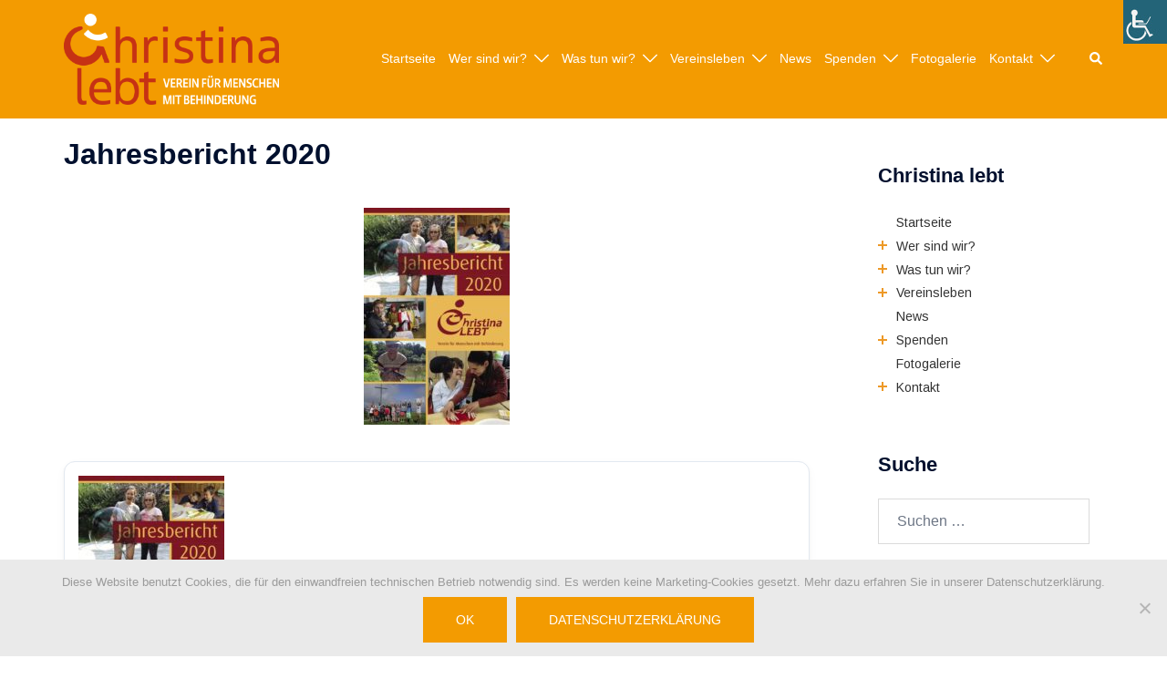

--- FILE ---
content_type: text/html; charset=UTF-8
request_url: https://www.christinalebt.at/download/jahresbericht-2020/
body_size: 16720
content:
<!DOCTYPE html>
<html lang="de">
<head>
<meta charset="UTF-8">
<meta name="viewport" content="width=device-width, initial-scale=1">
<link rel="profile" href="http://gmpg.org/xfn/11">
<link rel="pingback" href="https://www.christinalebt.at/xmlrpc.php">

<title>Jahresbericht 2020 &#8211; Christina lebt</title>
<meta name='robots' content='max-image-preview:large' />
<link rel='dns-prefetch' href='//www.googletagmanager.com' />
<link rel="alternate" type="application/rss+xml" title="Christina lebt &raquo; Feed" href="https://www.christinalebt.at/feed/" />
<link rel="alternate" type="application/rss+xml" title="Christina lebt &raquo; Kommentar-Feed" href="https://www.christinalebt.at/comments/feed/" />
<link rel="alternate" title="oEmbed (JSON)" type="application/json+oembed" href="https://www.christinalebt.at/wp-json/oembed/1.0/embed?url=https%3A%2F%2Fwww.christinalebt.at%2Fdownload%2Fjahresbericht-2020%2F" />
<link rel="alternate" title="oEmbed (XML)" type="text/xml+oembed" href="https://www.christinalebt.at/wp-json/oembed/1.0/embed?url=https%3A%2F%2Fwww.christinalebt.at%2Fdownload%2Fjahresbericht-2020%2F&#038;format=xml" />
<style id='wp-img-auto-sizes-contain-inline-css' type='text/css'>
img:is([sizes=auto i],[sizes^="auto," i]){contain-intrinsic-size:3000px 1500px}
/*# sourceURL=wp-img-auto-sizes-contain-inline-css */
</style>
<link rel='stylesheet' id='sydney-bootstrap-css' href='https://www.christinalebt.at/wp-content/themes/sydney/css/bootstrap/bootstrap.min.css?ver=1' type='text/css' media='all' />
<link rel='stylesheet' id='wp-block-library-css' href='https://www.christinalebt.at/wp-includes/css/dist/block-library/style.min.css?ver=6.9' type='text/css' media='all' />
<style id='wp-block-library-inline-css' type='text/css'>
.wp-block-image.is-style-sydney-rounded img { border-radius:30px; }
.wp-block-gallery.is-style-sydney-rounded img { border-radius:30px; }
/*# sourceURL=wp-block-library-inline-css */
</style>
<style id='global-styles-inline-css' type='text/css'>
:root{--wp--preset--aspect-ratio--square: 1;--wp--preset--aspect-ratio--4-3: 4/3;--wp--preset--aspect-ratio--3-4: 3/4;--wp--preset--aspect-ratio--3-2: 3/2;--wp--preset--aspect-ratio--2-3: 2/3;--wp--preset--aspect-ratio--16-9: 16/9;--wp--preset--aspect-ratio--9-16: 9/16;--wp--preset--color--black: #000000;--wp--preset--color--cyan-bluish-gray: #abb8c3;--wp--preset--color--white: #ffffff;--wp--preset--color--pale-pink: #f78da7;--wp--preset--color--vivid-red: #cf2e2e;--wp--preset--color--luminous-vivid-orange: #ff6900;--wp--preset--color--luminous-vivid-amber: #fcb900;--wp--preset--color--light-green-cyan: #7bdcb5;--wp--preset--color--vivid-green-cyan: #00d084;--wp--preset--color--pale-cyan-blue: #8ed1fc;--wp--preset--color--vivid-cyan-blue: #0693e3;--wp--preset--color--vivid-purple: #9b51e0;--wp--preset--color--global-color-1: var(--sydney-global-color-1);--wp--preset--color--global-color-2: var(--sydney-global-color-2);--wp--preset--color--global-color-3: var(--sydney-global-color-3);--wp--preset--color--global-color-4: var(--sydney-global-color-4);--wp--preset--color--global-color-5: var(--sydney-global-color-5);--wp--preset--color--global-color-6: var(--sydney-global-color-6);--wp--preset--color--global-color-7: var(--sydney-global-color-7);--wp--preset--color--global-color-8: var(--sydney-global-color-8);--wp--preset--color--global-color-9: var(--sydney-global-color-9);--wp--preset--gradient--vivid-cyan-blue-to-vivid-purple: linear-gradient(135deg,rgb(6,147,227) 0%,rgb(155,81,224) 100%);--wp--preset--gradient--light-green-cyan-to-vivid-green-cyan: linear-gradient(135deg,rgb(122,220,180) 0%,rgb(0,208,130) 100%);--wp--preset--gradient--luminous-vivid-amber-to-luminous-vivid-orange: linear-gradient(135deg,rgb(252,185,0) 0%,rgb(255,105,0) 100%);--wp--preset--gradient--luminous-vivid-orange-to-vivid-red: linear-gradient(135deg,rgb(255,105,0) 0%,rgb(207,46,46) 100%);--wp--preset--gradient--very-light-gray-to-cyan-bluish-gray: linear-gradient(135deg,rgb(238,238,238) 0%,rgb(169,184,195) 100%);--wp--preset--gradient--cool-to-warm-spectrum: linear-gradient(135deg,rgb(74,234,220) 0%,rgb(151,120,209) 20%,rgb(207,42,186) 40%,rgb(238,44,130) 60%,rgb(251,105,98) 80%,rgb(254,248,76) 100%);--wp--preset--gradient--blush-light-purple: linear-gradient(135deg,rgb(255,206,236) 0%,rgb(152,150,240) 100%);--wp--preset--gradient--blush-bordeaux: linear-gradient(135deg,rgb(254,205,165) 0%,rgb(254,45,45) 50%,rgb(107,0,62) 100%);--wp--preset--gradient--luminous-dusk: linear-gradient(135deg,rgb(255,203,112) 0%,rgb(199,81,192) 50%,rgb(65,88,208) 100%);--wp--preset--gradient--pale-ocean: linear-gradient(135deg,rgb(255,245,203) 0%,rgb(182,227,212) 50%,rgb(51,167,181) 100%);--wp--preset--gradient--electric-grass: linear-gradient(135deg,rgb(202,248,128) 0%,rgb(113,206,126) 100%);--wp--preset--gradient--midnight: linear-gradient(135deg,rgb(2,3,129) 0%,rgb(40,116,252) 100%);--wp--preset--font-size--small: 13px;--wp--preset--font-size--medium: 20px;--wp--preset--font-size--large: 36px;--wp--preset--font-size--x-large: 42px;--wp--preset--spacing--20: 10px;--wp--preset--spacing--30: 20px;--wp--preset--spacing--40: 30px;--wp--preset--spacing--50: clamp(30px, 5vw, 60px);--wp--preset--spacing--60: clamp(30px, 7vw, 80px);--wp--preset--spacing--70: clamp(50px, 7vw, 100px);--wp--preset--spacing--80: clamp(50px, 10vw, 120px);--wp--preset--shadow--natural: 6px 6px 9px rgba(0, 0, 0, 0.2);--wp--preset--shadow--deep: 12px 12px 50px rgba(0, 0, 0, 0.4);--wp--preset--shadow--sharp: 6px 6px 0px rgba(0, 0, 0, 0.2);--wp--preset--shadow--outlined: 6px 6px 0px -3px rgb(255, 255, 255), 6px 6px rgb(0, 0, 0);--wp--preset--shadow--crisp: 6px 6px 0px rgb(0, 0, 0);}:root { --wp--style--global--content-size: 740px;--wp--style--global--wide-size: 1140px; }:where(body) { margin: 0; }.wp-site-blocks { padding-top: var(--wp--style--root--padding-top); padding-bottom: var(--wp--style--root--padding-bottom); }.has-global-padding { padding-right: var(--wp--style--root--padding-right); padding-left: var(--wp--style--root--padding-left); }.has-global-padding > .alignfull { margin-right: calc(var(--wp--style--root--padding-right) * -1); margin-left: calc(var(--wp--style--root--padding-left) * -1); }.has-global-padding :where(:not(.alignfull.is-layout-flow) > .has-global-padding:not(.wp-block-block, .alignfull)) { padding-right: 0; padding-left: 0; }.has-global-padding :where(:not(.alignfull.is-layout-flow) > .has-global-padding:not(.wp-block-block, .alignfull)) > .alignfull { margin-left: 0; margin-right: 0; }.wp-site-blocks > .alignleft { float: left; margin-right: 2em; }.wp-site-blocks > .alignright { float: right; margin-left: 2em; }.wp-site-blocks > .aligncenter { justify-content: center; margin-left: auto; margin-right: auto; }:where(.wp-site-blocks) > * { margin-block-start: 24px; margin-block-end: 0; }:where(.wp-site-blocks) > :first-child { margin-block-start: 0; }:where(.wp-site-blocks) > :last-child { margin-block-end: 0; }:root { --wp--style--block-gap: 24px; }:root :where(.is-layout-flow) > :first-child{margin-block-start: 0;}:root :where(.is-layout-flow) > :last-child{margin-block-end: 0;}:root :where(.is-layout-flow) > *{margin-block-start: 24px;margin-block-end: 0;}:root :where(.is-layout-constrained) > :first-child{margin-block-start: 0;}:root :where(.is-layout-constrained) > :last-child{margin-block-end: 0;}:root :where(.is-layout-constrained) > *{margin-block-start: 24px;margin-block-end: 0;}:root :where(.is-layout-flex){gap: 24px;}:root :where(.is-layout-grid){gap: 24px;}.is-layout-flow > .alignleft{float: left;margin-inline-start: 0;margin-inline-end: 2em;}.is-layout-flow > .alignright{float: right;margin-inline-start: 2em;margin-inline-end: 0;}.is-layout-flow > .aligncenter{margin-left: auto !important;margin-right: auto !important;}.is-layout-constrained > .alignleft{float: left;margin-inline-start: 0;margin-inline-end: 2em;}.is-layout-constrained > .alignright{float: right;margin-inline-start: 2em;margin-inline-end: 0;}.is-layout-constrained > .aligncenter{margin-left: auto !important;margin-right: auto !important;}.is-layout-constrained > :where(:not(.alignleft):not(.alignright):not(.alignfull)){max-width: var(--wp--style--global--content-size);margin-left: auto !important;margin-right: auto !important;}.is-layout-constrained > .alignwide{max-width: var(--wp--style--global--wide-size);}body .is-layout-flex{display: flex;}.is-layout-flex{flex-wrap: wrap;align-items: center;}.is-layout-flex > :is(*, div){margin: 0;}body .is-layout-grid{display: grid;}.is-layout-grid > :is(*, div){margin: 0;}body{--wp--style--root--padding-top: 0px;--wp--style--root--padding-right: 0px;--wp--style--root--padding-bottom: 0px;--wp--style--root--padding-left: 0px;}a:where(:not(.wp-element-button)){text-decoration: underline;}:root :where(.wp-element-button, .wp-block-button__link){background-color: #32373c;border-width: 0;color: #fff;font-family: inherit;font-size: inherit;font-style: inherit;font-weight: inherit;letter-spacing: inherit;line-height: inherit;padding-top: calc(0.667em + 2px);padding-right: calc(1.333em + 2px);padding-bottom: calc(0.667em + 2px);padding-left: calc(1.333em + 2px);text-decoration: none;text-transform: inherit;}.has-black-color{color: var(--wp--preset--color--black) !important;}.has-cyan-bluish-gray-color{color: var(--wp--preset--color--cyan-bluish-gray) !important;}.has-white-color{color: var(--wp--preset--color--white) !important;}.has-pale-pink-color{color: var(--wp--preset--color--pale-pink) !important;}.has-vivid-red-color{color: var(--wp--preset--color--vivid-red) !important;}.has-luminous-vivid-orange-color{color: var(--wp--preset--color--luminous-vivid-orange) !important;}.has-luminous-vivid-amber-color{color: var(--wp--preset--color--luminous-vivid-amber) !important;}.has-light-green-cyan-color{color: var(--wp--preset--color--light-green-cyan) !important;}.has-vivid-green-cyan-color{color: var(--wp--preset--color--vivid-green-cyan) !important;}.has-pale-cyan-blue-color{color: var(--wp--preset--color--pale-cyan-blue) !important;}.has-vivid-cyan-blue-color{color: var(--wp--preset--color--vivid-cyan-blue) !important;}.has-vivid-purple-color{color: var(--wp--preset--color--vivid-purple) !important;}.has-global-color-1-color{color: var(--wp--preset--color--global-color-1) !important;}.has-global-color-2-color{color: var(--wp--preset--color--global-color-2) !important;}.has-global-color-3-color{color: var(--wp--preset--color--global-color-3) !important;}.has-global-color-4-color{color: var(--wp--preset--color--global-color-4) !important;}.has-global-color-5-color{color: var(--wp--preset--color--global-color-5) !important;}.has-global-color-6-color{color: var(--wp--preset--color--global-color-6) !important;}.has-global-color-7-color{color: var(--wp--preset--color--global-color-7) !important;}.has-global-color-8-color{color: var(--wp--preset--color--global-color-8) !important;}.has-global-color-9-color{color: var(--wp--preset--color--global-color-9) !important;}.has-black-background-color{background-color: var(--wp--preset--color--black) !important;}.has-cyan-bluish-gray-background-color{background-color: var(--wp--preset--color--cyan-bluish-gray) !important;}.has-white-background-color{background-color: var(--wp--preset--color--white) !important;}.has-pale-pink-background-color{background-color: var(--wp--preset--color--pale-pink) !important;}.has-vivid-red-background-color{background-color: var(--wp--preset--color--vivid-red) !important;}.has-luminous-vivid-orange-background-color{background-color: var(--wp--preset--color--luminous-vivid-orange) !important;}.has-luminous-vivid-amber-background-color{background-color: var(--wp--preset--color--luminous-vivid-amber) !important;}.has-light-green-cyan-background-color{background-color: var(--wp--preset--color--light-green-cyan) !important;}.has-vivid-green-cyan-background-color{background-color: var(--wp--preset--color--vivid-green-cyan) !important;}.has-pale-cyan-blue-background-color{background-color: var(--wp--preset--color--pale-cyan-blue) !important;}.has-vivid-cyan-blue-background-color{background-color: var(--wp--preset--color--vivid-cyan-blue) !important;}.has-vivid-purple-background-color{background-color: var(--wp--preset--color--vivid-purple) !important;}.has-global-color-1-background-color{background-color: var(--wp--preset--color--global-color-1) !important;}.has-global-color-2-background-color{background-color: var(--wp--preset--color--global-color-2) !important;}.has-global-color-3-background-color{background-color: var(--wp--preset--color--global-color-3) !important;}.has-global-color-4-background-color{background-color: var(--wp--preset--color--global-color-4) !important;}.has-global-color-5-background-color{background-color: var(--wp--preset--color--global-color-5) !important;}.has-global-color-6-background-color{background-color: var(--wp--preset--color--global-color-6) !important;}.has-global-color-7-background-color{background-color: var(--wp--preset--color--global-color-7) !important;}.has-global-color-8-background-color{background-color: var(--wp--preset--color--global-color-8) !important;}.has-global-color-9-background-color{background-color: var(--wp--preset--color--global-color-9) !important;}.has-black-border-color{border-color: var(--wp--preset--color--black) !important;}.has-cyan-bluish-gray-border-color{border-color: var(--wp--preset--color--cyan-bluish-gray) !important;}.has-white-border-color{border-color: var(--wp--preset--color--white) !important;}.has-pale-pink-border-color{border-color: var(--wp--preset--color--pale-pink) !important;}.has-vivid-red-border-color{border-color: var(--wp--preset--color--vivid-red) !important;}.has-luminous-vivid-orange-border-color{border-color: var(--wp--preset--color--luminous-vivid-orange) !important;}.has-luminous-vivid-amber-border-color{border-color: var(--wp--preset--color--luminous-vivid-amber) !important;}.has-light-green-cyan-border-color{border-color: var(--wp--preset--color--light-green-cyan) !important;}.has-vivid-green-cyan-border-color{border-color: var(--wp--preset--color--vivid-green-cyan) !important;}.has-pale-cyan-blue-border-color{border-color: var(--wp--preset--color--pale-cyan-blue) !important;}.has-vivid-cyan-blue-border-color{border-color: var(--wp--preset--color--vivid-cyan-blue) !important;}.has-vivid-purple-border-color{border-color: var(--wp--preset--color--vivid-purple) !important;}.has-global-color-1-border-color{border-color: var(--wp--preset--color--global-color-1) !important;}.has-global-color-2-border-color{border-color: var(--wp--preset--color--global-color-2) !important;}.has-global-color-3-border-color{border-color: var(--wp--preset--color--global-color-3) !important;}.has-global-color-4-border-color{border-color: var(--wp--preset--color--global-color-4) !important;}.has-global-color-5-border-color{border-color: var(--wp--preset--color--global-color-5) !important;}.has-global-color-6-border-color{border-color: var(--wp--preset--color--global-color-6) !important;}.has-global-color-7-border-color{border-color: var(--wp--preset--color--global-color-7) !important;}.has-global-color-8-border-color{border-color: var(--wp--preset--color--global-color-8) !important;}.has-global-color-9-border-color{border-color: var(--wp--preset--color--global-color-9) !important;}.has-vivid-cyan-blue-to-vivid-purple-gradient-background{background: var(--wp--preset--gradient--vivid-cyan-blue-to-vivid-purple) !important;}.has-light-green-cyan-to-vivid-green-cyan-gradient-background{background: var(--wp--preset--gradient--light-green-cyan-to-vivid-green-cyan) !important;}.has-luminous-vivid-amber-to-luminous-vivid-orange-gradient-background{background: var(--wp--preset--gradient--luminous-vivid-amber-to-luminous-vivid-orange) !important;}.has-luminous-vivid-orange-to-vivid-red-gradient-background{background: var(--wp--preset--gradient--luminous-vivid-orange-to-vivid-red) !important;}.has-very-light-gray-to-cyan-bluish-gray-gradient-background{background: var(--wp--preset--gradient--very-light-gray-to-cyan-bluish-gray) !important;}.has-cool-to-warm-spectrum-gradient-background{background: var(--wp--preset--gradient--cool-to-warm-spectrum) !important;}.has-blush-light-purple-gradient-background{background: var(--wp--preset--gradient--blush-light-purple) !important;}.has-blush-bordeaux-gradient-background{background: var(--wp--preset--gradient--blush-bordeaux) !important;}.has-luminous-dusk-gradient-background{background: var(--wp--preset--gradient--luminous-dusk) !important;}.has-pale-ocean-gradient-background{background: var(--wp--preset--gradient--pale-ocean) !important;}.has-electric-grass-gradient-background{background: var(--wp--preset--gradient--electric-grass) !important;}.has-midnight-gradient-background{background: var(--wp--preset--gradient--midnight) !important;}.has-small-font-size{font-size: var(--wp--preset--font-size--small) !important;}.has-medium-font-size{font-size: var(--wp--preset--font-size--medium) !important;}.has-large-font-size{font-size: var(--wp--preset--font-size--large) !important;}.has-x-large-font-size{font-size: var(--wp--preset--font-size--x-large) !important;}
:root :where(.wp-block-pullquote){font-size: 1.5em;line-height: 1.6;}
/*# sourceURL=global-styles-inline-css */
</style>
<link rel='stylesheet' id='cookie-notice-front-css' href='https://www.christinalebt.at/wp-content/plugins/cookie-notice/css/front.min.css?ver=2.5.11' type='text/css' media='all' />
<link rel='stylesheet' id='wpdm-fonticon-css' href='https://www.christinalebt.at/wp-content/plugins/download-manager/assets/wpdm-iconfont/css/wpdm-icons.css?ver=6.9' type='text/css' media='all' />
<link rel='stylesheet' id='wpdm-front-css' href='https://www.christinalebt.at/wp-content/plugins/download-manager/assets/css/front.min.css?ver=3.3.46' type='text/css' media='all' />
<link rel='stylesheet' id='wpdm-front-dark-css' href='https://www.christinalebt.at/wp-content/plugins/download-manager/assets/css/front-dark.min.css?ver=3.3.46' type='text/css' media='all' />
<link rel='stylesheet' id='tc-team-members-css' href='https://www.christinalebt.at/wp-content/plugins/tc-team-members-pro/assets/css/tc-team.css?ver=6.9' type='text/css' media='all' />
<link rel='stylesheet' id='tc-font-awesome-css' href='https://www.christinalebt.at/wp-content/plugins/tc-team-members-pro/vendors/font-awesome/css/font-awesome.css?ver=6.9' type='text/css' media='all' />
<link rel='stylesheet' id='popup-css' href='https://www.christinalebt.at/wp-content/plugins/tc-team-members-pro/vendors/popup/magnific-popup.css?ver=6.9' type='text/css' media='all' />
<link rel='stylesheet' id='wpah-front-styles-css' href='https://www.christinalebt.at/wp-content/plugins/wp-accessibility-helper/assets/css/wp-accessibility-helper.min.css?ver=0.5.9.4' type='text/css' media='all' />
<link rel='stylesheet' id='sydney-elementor-css' href='https://www.christinalebt.at/wp-content/themes/sydney/css/components/elementor.min.css?ver=20220824' type='text/css' media='all' />
<link rel='stylesheet' id='sydney-style-min-css' href='https://www.christinalebt.at/wp-content/themes/sydney/css/styles.min.css?ver=20250404' type='text/css' media='all' />
<style id='sydney-style-min-inline-css' type='text/css'>
.site-header{background-color:rgba(243,155,1,0.9);}.woocommerce ul.products li.product{text-align:center;}html{scroll-behavior:smooth;}.header-image{background-size:contain;}.header-image{height:200px;}:root{--sydney-global-color-1:#f39b01;--sydney-global-color-2:#b73d3d;--sydney-global-color-3:#233452;--sydney-global-color-4:#00102E;--sydney-global-color-5:#6d7685;--sydney-global-color-6:#00102E;--sydney-global-color-7:#F4F5F7;--sydney-global-color-8:#dbdbdb;--sydney-global-color-9:#ffffff;}.llms-student-dashboard .llms-button-secondary:hover,.llms-button-action:hover,.read-more-gt,.widget-area .widget_fp_social a,#mainnav ul li a:hover,.sydney_contact_info_widget span,.roll-team .team-content .name,.roll-team .team-item .team-pop .team-social li:hover a,.roll-infomation li.address:before,.roll-infomation li.phone:before,.roll-infomation li.email:before,.roll-testimonials .name,.roll-button.border,.roll-button:hover,.roll-icon-list .icon i,.roll-icon-list .content h3 a:hover,.roll-icon-box.white .content h3 a,.roll-icon-box .icon i,.roll-icon-box .content h3 a:hover,.switcher-container .switcher-icon a:focus,.go-top:hover,.hentry .meta-post a:hover,#mainnav > ul > li > a.active,#mainnav > ul > li > a:hover,button:hover,input[type="button"]:hover,input[type="reset"]:hover,input[type="submit"]:hover,.text-color,.social-menu-widget a,.social-menu-widget a:hover,.archive .team-social li a,a,h1 a,h2 a,h3 a,h4 a,h5 a,h6 a,.classic-alt .meta-post a,.single .hentry .meta-post a,.content-area.modern .hentry .meta-post span:before,.content-area.modern .post-cat{color:var(--sydney-global-color-1)}.llms-student-dashboard .llms-button-secondary,.llms-button-action,.woocommerce #respond input#submit,.woocommerce a.button,.woocommerce button.button,.woocommerce input.button,.project-filter li a.active,.project-filter li a:hover,.preloader .pre-bounce1,.preloader .pre-bounce2,.roll-team .team-item .team-pop,.roll-progress .progress-animate,.roll-socials li a:hover,.roll-project .project-item .project-pop,.roll-project .project-filter li.active,.roll-project .project-filter li:hover,.roll-button.light:hover,.roll-button.border:hover,.roll-button,.roll-icon-box.white .icon,.owl-theme .owl-controls .owl-page.active span,.owl-theme .owl-controls.clickable .owl-page:hover span,.go-top,.bottom .socials li:hover a,.sidebar .widget:before,.blog-pagination ul li.active,.blog-pagination ul li:hover a,.content-area .hentry:after,.text-slider .maintitle:after,.error-wrap #search-submit:hover,#mainnav .sub-menu li:hover > a,#mainnav ul li ul:after,button,input[type="button"],input[type="reset"],input[type="submit"],.panel-grid-cell .widget-title:after,.cart-amount{background-color:var(--sydney-global-color-1)}.llms-student-dashboard .llms-button-secondary,.llms-student-dashboard .llms-button-secondary:hover,.llms-button-action,.llms-button-action:hover,.roll-socials li a:hover,.roll-socials li a,.roll-button.light:hover,.roll-button.border,.roll-button,.roll-icon-list .icon,.roll-icon-box .icon,.owl-theme .owl-controls .owl-page span,.comment .comment-detail,.widget-tags .tag-list a:hover,.blog-pagination ul li,.error-wrap #search-submit:hover,textarea:focus,input[type="text"]:focus,input[type="password"]:focus,input[type="date"]:focus,input[type="number"]:focus,input[type="email"]:focus,input[type="url"]:focus,input[type="search"]:focus,input[type="tel"]:focus,button,input[type="button"],input[type="reset"],input[type="submit"],.archive .team-social li a{border-color:var(--sydney-global-color-1)}.sydney_contact_info_widget span{fill:var(--sydney-global-color-1);}.go-top:hover svg{stroke:var(--sydney-global-color-1);}.site-header.float-header{background-color:rgba(243,155,1,0.9);}@media only screen and (max-width:1024px){.site-header{background-color:#f39b01;}}#mainnav ul li a,#mainnav ul li::before{color:#ffffff}#mainnav .sub-menu li a{color:#98191d}#mainnav .sub-menu li a{background:#ffffff}.text-slider .maintitle,.text-slider .subtitle{color:#ffffff}body{color:}#secondary{background-color:#ffffff}#secondary,#secondary a:not(.wp-block-button__link){color:#6d7685}.btn-menu .sydney-svg-icon{fill:#ffffff}#mainnav ul li a:hover,.main-header #mainnav .menu > li > a:hover{color:#98191d}.overlay{background-color:#000000}.page-wrap{padding-top:20px;}.page-wrap{padding-bottom:30px;}.slide-inner{display:none;}.slide-inner.text-slider-stopped{display:block;}@media only screen and (max-width:1025px){.mobile-slide{display:block;}.slide-item{background-image:none !important;}.header-slider{}.slide-item{height:auto !important;}.slide-inner{min-height:initial;}}.go-top.show{border-radius:2px;bottom:10px;}.go-top.position-right{right:20px;}.go-top.position-left{left:20px;}.go-top{background-color:;}.go-top:hover{background-color:;}.go-top{color:;}.go-top svg{stroke:;}.go-top:hover{color:;}.go-top:hover svg{stroke:;}.go-top .sydney-svg-icon,.go-top .sydney-svg-icon svg{width:16px;height:16px;}.go-top{padding:15px;}@media (min-width:992px){.site-info{font-size:16px;}}@media (min-width:576px) and (max-width:991px){.site-info{font-size:16px;}}@media (max-width:575px){.site-info{font-size:16px;}}.site-info{border-top:0 solid rgba(255,255,255,0.1);}.footer-widgets-grid{gap:30px;}@media (min-width:992px){.footer-widgets-grid{padding-top:95px;padding-bottom:95px;}}@media (min-width:576px) and (max-width:991px){.footer-widgets-grid{padding-top:60px;padding-bottom:60px;}}@media (max-width:575px){.footer-widgets-grid{padding-top:60px;padding-bottom:60px;}}@media (min-width:992px){.sidebar-column .widget .widget-title{font-size:22px;}}@media (min-width:576px) and (max-width:991px){.sidebar-column .widget .widget-title{font-size:22px;}}@media (max-width:575px){.sidebar-column .widget .widget-title{font-size:22px;}}@media (min-width:992px){.footer-widgets{font-size:16px;}}@media (min-width:576px) and (max-width:991px){.footer-widgets{font-size:16px;}}@media (max-width:575px){.footer-widgets{font-size:16px;}}.footer-widgets{background-color:#F39B01;}.sidebar-column .widget .widget-title{color:;}.sidebar-column .widget h1,.sidebar-column .widget h2,.sidebar-column .widget h3,.sidebar-column .widget h4,.sidebar-column .widget h5,.sidebar-column .widget h6{color:;}.sidebar-column .widget{color:#ffffff;}#sidebar-footer .widget a{color:#ffffff;}#sidebar-footer .widget a:hover{color:;}.site-footer{background-color:#F39B01;}.site-info,.site-info a{color:#ffffff;}.site-info .sydney-svg-icon svg{fill:#ffffff;}.site-info{padding-top:20px;padding-bottom:20px;}@media (min-width:992px){button,.roll-button,a.button,.wp-block-button__link,.wp-block-button.is-style-outline a,input[type="button"],input[type="reset"],input[type="submit"]{padding-top:12px;padding-bottom:12px;}}@media (min-width:576px) and (max-width:991px){button,.roll-button,a.button,.wp-block-button__link,.wp-block-button.is-style-outline a,input[type="button"],input[type="reset"],input[type="submit"]{padding-top:12px;padding-bottom:12px;}}@media (max-width:575px){button,.roll-button,a.button,.wp-block-button__link,.wp-block-button.is-style-outline a,input[type="button"],input[type="reset"],input[type="submit"]{padding-top:12px;padding-bottom:12px;}}@media (min-width:992px){button,.roll-button,a.button,.wp-block-button__link,.wp-block-button.is-style-outline a,input[type="button"],input[type="reset"],input[type="submit"]{padding-left:35px;padding-right:35px;}}@media (min-width:576px) and (max-width:991px){button,.roll-button,a.button,.wp-block-button__link,.wp-block-button.is-style-outline a,input[type="button"],input[type="reset"],input[type="submit"]{padding-left:35px;padding-right:35px;}}@media (max-width:575px){button,.roll-button,a.button,.wp-block-button__link,.wp-block-button.is-style-outline a,input[type="button"],input[type="reset"],input[type="submit"]{padding-left:35px;padding-right:35px;}}button,.roll-button,a.button,.wp-block-button__link,input[type="button"],input[type="reset"],input[type="submit"]{border-radius:0;}@media (min-width:992px){button,.roll-button,a.button,.wp-block-button__link,input[type="button"],input[type="reset"],input[type="submit"]{font-size:14px;}}@media (min-width:576px) and (max-width:991px){button,.roll-button,a.button,.wp-block-button__link,input[type="button"],input[type="reset"],input[type="submit"]{font-size:14px;}}@media (max-width:575px){button,.roll-button,a.button,.wp-block-button__link,input[type="button"],input[type="reset"],input[type="submit"]{font-size:14px;}}button,.roll-button,a.button,.wp-block-button__link,input[type="button"],input[type="reset"],input[type="submit"]{text-transform:uppercase;}button,.wp-element-button,div.wpforms-container-full:not(.wpforms-block) .wpforms-form input[type=submit],div.wpforms-container-full:not(.wpforms-block) .wpforms-form button[type=submit],div.wpforms-container-full:not(.wpforms-block) .wpforms-form .wpforms-page-button,.roll-button,a.button,.wp-block-button__link,input[type="button"],input[type="reset"],input[type="submit"]{background-color:;}button:hover,.wp-element-button:hover,div.wpforms-container-full:not(.wpforms-block) .wpforms-form input[type=submit]:hover,div.wpforms-container-full:not(.wpforms-block) .wpforms-form button[type=submit]:hover,div.wpforms-container-full:not(.wpforms-block) .wpforms-form .wpforms-page-button:hover,.roll-button:hover,a.button:hover,.wp-block-button__link:hover,input[type="button"]:hover,input[type="reset"]:hover,input[type="submit"]:hover{background-color:;}button,#sidebar-footer a.wp-block-button__link,.wp-element-button,div.wpforms-container-full:not(.wpforms-block) .wpforms-form input[type=submit],div.wpforms-container-full:not(.wpforms-block) .wpforms-form button[type=submit],div.wpforms-container-full:not(.wpforms-block) .wpforms-form .wpforms-page-button,.checkout-button.button,a.button,.wp-block-button__link,input[type="button"],input[type="reset"],input[type="submit"]{color:;}button:hover,#sidebar-footer .wp-block-button__link:hover,.wp-element-button:hover,div.wpforms-container-full:not(.wpforms-block) .wpforms-form input[type=submit]:hover,div.wpforms-container-full:not(.wpforms-block) .wpforms-form button[type=submit]:hover,div.wpforms-container-full:not(.wpforms-block) .wpforms-form .wpforms-page-button:hover,.roll-button:hover,a.button:hover,.wp-block-button__link:hover,input[type="button"]:hover,input[type="reset"]:hover,input[type="submit"]:hover{color:;}.is-style-outline .wp-block-button__link,div.wpforms-container-full:not(.wpforms-block) .wpforms-form input[type=submit],div.wpforms-container-full:not(.wpforms-block) .wpforms-form button[type=submit],div.wpforms-container-full:not(.wpforms-block) .wpforms-form .wpforms-page-button,.roll-button,.wp-block-button__link.is-style-outline,button,a.button,.wp-block-button__link,input[type="button"],input[type="reset"],input[type="submit"]{border-color:;}button:hover,div.wpforms-container-full:not(.wpforms-block) .wpforms-form input[type=submit]:hover,div.wpforms-container-full:not(.wpforms-block) .wpforms-form button[type=submit]:hover,div.wpforms-container-full:not(.wpforms-block) .wpforms-form .wpforms-page-button:hover,.roll-button:hover,a.button:hover,.wp-block-button__link:hover,input[type="button"]:hover,input[type="reset"]:hover,input[type="submit"]:hover{border-color:;}.posts-layout .list-image{width:30%;}.posts-layout .list-content{width:70%;}.content-area:not(.layout4):not(.layout6) .posts-layout .entry-thumb{margin:0 0 24px 0;}.layout4 .entry-thumb,.layout6 .entry-thumb{margin:0 24px 0 0;}.layout6 article:nth-of-type(even) .list-image .entry-thumb{margin:0 0 0 24px;}.posts-layout .entry-header{margin-bottom:24px;}.posts-layout .entry-meta.below-excerpt{margin:15px 0 0;}.posts-layout .entry-meta.above-title{margin:0 0 15px;}.single .entry-header .entry-title{color:;}.single .entry-header .entry-meta,.single .entry-header .entry-meta a{color:;}@media (min-width:992px){.single .entry-meta{font-size:12px;}}@media (min-width:576px) and (max-width:991px){.single .entry-meta{font-size:12px;}}@media (max-width:575px){.single .entry-meta{font-size:12px;}}@media (min-width:992px){.single .entry-header .entry-title{font-size:32px;}}@media (min-width:576px) and (max-width:991px){.single .entry-header .entry-title{font-size:32px;}}@media (max-width:575px){.single .entry-header .entry-title{font-size:32px;}}.posts-layout .entry-post{color:#233452;}.posts-layout .entry-title a{color:#00102E;}.posts-layout .author,.posts-layout .entry-meta a{color:#6d7685;}@media (min-width:992px){.posts-layout .entry-post{font-size:16px;}}@media (min-width:576px) and (max-width:991px){.posts-layout .entry-post{font-size:16px;}}@media (max-width:575px){.posts-layout .entry-post{font-size:16px;}}@media (min-width:992px){.posts-layout .entry-meta{font-size:12px;}}@media (min-width:576px) and (max-width:991px){.posts-layout .entry-meta{font-size:12px;}}@media (max-width:575px){.posts-layout .entry-meta{font-size:12px;}}@media (min-width:992px){.posts-layout .entry-title{font-size:32px;}}@media (min-width:576px) and (max-width:991px){.posts-layout .entry-title{font-size:32px;}}@media (max-width:575px){.posts-layout .entry-title{font-size:32px;}}.single .entry-header{margin-bottom:40px;}.single .entry-thumb{margin-bottom:40px;}.single .entry-meta-above{margin-bottom:24px;}.single .entry-meta-below{margin-top:24px;}@media (min-width:992px){.custom-logo-link img{max-width:180px;}}@media (min-width:576px) and (max-width:991px){.custom-logo-link img{max-width:100px;}}@media (max-width:575px){.custom-logo-link img{max-width:100px;}}.main-header,.bottom-header-row{border-bottom:0 solid rgba(255,255,255,0.1);}.header_layout_3,.header_layout_4,.header_layout_5{border-bottom:1px solid rgba(255,255,255,0.1);}.main-header:not(.sticky-active),.header-search-form{background-color:#F39B01;}.main-header.sticky-active{background-color:;}.main-header .site-title a,.main-header .site-description,.main-header #mainnav .menu > li > a,#mainnav .nav-menu > li > a,.main-header .header-contact a{color:;}.main-header .sydney-svg-icon svg,.main-header .dropdown-symbol .sydney-svg-icon svg{fill:;}.sticky-active .main-header .site-title a,.sticky-active .main-header .site-description,.sticky-active .main-header #mainnav .menu > li > a,.sticky-active .main-header .header-contact a,.sticky-active .main-header .logout-link,.sticky-active .main-header .html-item,.sticky-active .main-header .sydney-login-toggle{color:;}.sticky-active .main-header .sydney-svg-icon svg,.sticky-active .main-header .dropdown-symbol .sydney-svg-icon svg{fill:;}.bottom-header-row{background-color:;}.bottom-header-row,.bottom-header-row .header-contact a,.bottom-header-row #mainnav .menu > li > a{color:;}.bottom-header-row #mainnav .menu > li > a:hover{color:;}.bottom-header-row .header-item svg,.dropdown-symbol .sydney-svg-icon svg{fill:;}.main-header .site-header-inner,.main-header .top-header-row{padding-top:15px;padding-bottom:15px;}.bottom-header-inner{padding-top:15px;padding-bottom:15px;}.bottom-header-row #mainnav ul ul li,.main-header #mainnav ul ul li{background-color:#F39B01;}.bottom-header-row #mainnav ul ul li a,.bottom-header-row #mainnav ul ul li:hover a,.main-header #mainnav ul ul li:hover a,.main-header #mainnav ul ul li a{color:;}.bottom-header-row #mainnav ul ul li svg,.main-header #mainnav ul ul li svg{fill:;}.header-item .sydney-svg-icon{width:px;height:px;}.header-item .sydney-svg-icon svg{max-height:-2px;}.header-search-form{background-color:;}#mainnav .sub-menu li:hover>a,.main-header #mainnav ul ul li:hover>a{color:;}.main-header-cart .count-number{color:;}.main-header-cart .widget_shopping_cart .widgettitle:after,.main-header-cart .widget_shopping_cart .woocommerce-mini-cart__buttons:before{background-color:rgba(33,33,33,0.9);}.sydney-offcanvas-menu .mainnav ul li,.mobile-header-item.offcanvas-items,.mobile-header-item.offcanvas-items .social-profile{text-align:left;}.sydney-offcanvas-menu #mainnav ul li{text-align:left;}.sydney-offcanvas-menu #mainnav ul ul a{color:;}.sydney-offcanvas-menu #mainnav > div > ul > li > a{font-size:18px;}.sydney-offcanvas-menu #mainnav ul ul li a{font-size:16px;}.sydney-offcanvas-menu .mainnav a{padding:10px 0;}#masthead-mobile{background-color:;}#masthead-mobile .site-description,#masthead-mobile a:not(.button){color:;}#masthead-mobile svg{fill:;}.mobile-header{padding-top:15px;padding-bottom:15px;}.sydney-offcanvas-menu{background-color:#00102E;}.offcanvas-header-custom-text,.sydney-offcanvas-menu,.sydney-offcanvas-menu #mainnav a:not(.button),.sydney-offcanvas-menu a:not(.button){color:#ffffff;}.sydney-offcanvas-menu svg,.sydney-offcanvas-menu .dropdown-symbol .sydney-svg-icon svg{fill:#ffffff;}@media (min-width:992px){.site-logo{max-height:100px;}}@media (min-width:576px) and (max-width:991px){.site-logo{max-height:100px;}}@media (max-width:575px){.site-logo{max-height:100px;}}.site-title a,.site-title a:visited,.main-header .site-title a,.main-header .site-title a:visited{color:}.site-description,.main-header .site-description{color:}@media (min-width:992px){.site-title{font-size:32px;}}@media (min-width:576px) and (max-width:991px){.site-title{font-size:24px;}}@media (max-width:575px){.site-title{font-size:20px;}}@media (min-width:992px){.site-description{font-size:16px;}}@media (min-width:576px) and (max-width:991px){.site-description{font-size:16px;}}@media (max-width:575px){.site-description{font-size:16px;}}h1,h2,h3,h4,h5,h6,.site-title{text-decoration:;text-transform:;font-style:;line-height:1.2;letter-spacing:px;}@media (min-width:992px){h1:not(.site-title){font-size:52px;}}@media (min-width:576px) and (max-width:991px){h1:not(.site-title){font-size:42px;}}@media (max-width:575px){h1:not(.site-title){font-size:32px;}}@media (min-width:992px){h2{font-size:42px;}}@media (min-width:576px) and (max-width:991px){h2{font-size:32px;}}@media (max-width:575px){h2{font-size:24px;}}@media (min-width:992px){h3{font-size:32px;}}@media (min-width:576px) and (max-width:991px){h3{font-size:24px;}}@media (max-width:575px){h3{font-size:20px;}}@media (min-width:992px){h4{font-size:24px;}}@media (min-width:576px) and (max-width:991px){h4{font-size:18px;}}@media (max-width:575px){h4{font-size:16px;}}@media (min-width:992px){h5{font-size:20px;}}@media (min-width:576px) and (max-width:991px){h5{font-size:16px;}}@media (max-width:575px){h5{font-size:16px;}}@media (min-width:992px){h6{font-size:18px;}}@media (min-width:576px) and (max-width:991px){h6{font-size:16px;}}@media (max-width:575px){h6{font-size:16px;}}p,.posts-layout .entry-post{text-decoration:}body,.posts-layout .entry-post{text-transform:;font-style:;line-height:1.68;letter-spacing:px;}@media (min-width:992px){body{font-size:16px;}}@media (min-width:576px) and (max-width:991px){body{font-size:16px;}}@media (max-width:575px){body{font-size:16px;}}@media (min-width:992px){.woocommerce div.product .product-gallery-summary .entry-title{font-size:32px;}}@media (min-width:576px) and (max-width:991px){.woocommerce div.product .product-gallery-summary .entry-title{font-size:32px;}}@media (max-width:575px){.woocommerce div.product .product-gallery-summary .entry-title{font-size:32px;}}@media (min-width:992px){.woocommerce div.product .product-gallery-summary .price .amount{font-size:24px;}}@media (min-width:576px) and (max-width:991px){.woocommerce div.product .product-gallery-summary .price .amount{font-size:24px;}}@media (max-width:575px){.woocommerce div.product .product-gallery-summary .price .amount{font-size:24px;}}.woocommerce ul.products li.product .col-md-7 > *,.woocommerce ul.products li.product .col-md-8 > *,.woocommerce ul.products li.product > *{margin-bottom:12px;}.wc-block-grid__product-onsale,span.onsale{border-radius:0;top:20px!important;left:20px!important;}.wc-block-grid__product-onsale,.products span.onsale{left:auto!important;right:20px;}.wc-block-grid__product-onsale,span.onsale{color:;}.wc-block-grid__product-onsale,span.onsale{background-color:;}ul.wc-block-grid__products li.wc-block-grid__product .wc-block-grid__product-title,ul.wc-block-grid__products li.wc-block-grid__product .woocommerce-loop-product__title,ul.wc-block-grid__products li.product .wc-block-grid__product-title,ul.wc-block-grid__products li.product .woocommerce-loop-product__title,ul.products li.wc-block-grid__product .wc-block-grid__product-title,ul.products li.wc-block-grid__product .woocommerce-loop-product__title,ul.products li.product .wc-block-grid__product-title,ul.products li.product .woocommerce-loop-product__title,ul.products li.product .woocommerce-loop-category__title,.woocommerce-loop-product__title .botiga-wc-loop-product__title{color:;}a.wc-forward:not(.checkout-button){color:;}a.wc-forward:not(.checkout-button):hover{color:;}.woocommerce-pagination li .page-numbers:hover{color:;}.woocommerce-sorting-wrapper{border-color:rgba(33,33,33,0.9);}ul.products li.product-category .woocommerce-loop-category__title{text-align:center;}ul.products li.product-category > a,ul.products li.product-category > a > img{border-radius:0;}.entry-content a:not(.button):not(.elementor-button-link):not(.wp-block-button__link){color:;}.entry-content a:not(.button):not(.elementor-button-link):not(.wp-block-button__link):hover{color:;}h1{color:;}h2{color:;}h3{color:;}h4{color:;}h5{color:;}h6{color:;}div.wpforms-container-full:not(.wpforms-block) .wpforms-form input[type=date],div.wpforms-container-full:not(.wpforms-block) .wpforms-form input[type=email],div.wpforms-container-full:not(.wpforms-block) .wpforms-form input[type=number],div.wpforms-container-full:not(.wpforms-block) .wpforms-form input[type=password],div.wpforms-container-full:not(.wpforms-block) .wpforms-form input[type=search],div.wpforms-container-full:not(.wpforms-block) .wpforms-form input[type=tel],div.wpforms-container-full:not(.wpforms-block) .wpforms-form input[type=text],div.wpforms-container-full:not(.wpforms-block) .wpforms-form input[type=url],div.wpforms-container-full:not(.wpforms-block) .wpforms-form select,div.wpforms-container-full:not(.wpforms-block) .wpforms-form textarea,input[type="text"],input[type="email"],input[type="url"],input[type="password"],input[type="search"],input[type="number"],input[type="tel"],input[type="date"],textarea,select,.woocommerce .select2-container .select2-selection--single,.woocommerce-page .select2-container .select2-selection--single,input[type="text"]:focus,input[type="email"]:focus,input[type="url"]:focus,input[type="password"]:focus,input[type="search"]:focus,input[type="number"]:focus,input[type="tel"]:focus,input[type="date"]:focus,textarea:focus,select:focus,.woocommerce .select2-container .select2-selection--single:focus,.woocommerce-page .select2-container .select2-selection--single:focus,.select2-container--default .select2-selection--single .select2-selection__rendered,.wp-block-search .wp-block-search__input,.wp-block-search .wp-block-search__input:focus{color:;}div.wpforms-container-full:not(.wpforms-block) .wpforms-form input[type=date],div.wpforms-container-full:not(.wpforms-block) .wpforms-form input[type=email],div.wpforms-container-full:not(.wpforms-block) .wpforms-form input[type=number],div.wpforms-container-full:not(.wpforms-block) .wpforms-form input[type=password],div.wpforms-container-full:not(.wpforms-block) .wpforms-form input[type=search],div.wpforms-container-full:not(.wpforms-block) .wpforms-form input[type=tel],div.wpforms-container-full:not(.wpforms-block) .wpforms-form input[type=text],div.wpforms-container-full:not(.wpforms-block) .wpforms-form input[type=url],div.wpforms-container-full:not(.wpforms-block) .wpforms-form select,div.wpforms-container-full:not(.wpforms-block) .wpforms-form textarea,input[type="text"],input[type="email"],input[type="url"],input[type="password"],input[type="search"],input[type="number"],input[type="tel"],input[type="date"],textarea,select,.woocommerce .select2-container .select2-selection--single,.woocommerce-page .select2-container .select2-selection--single,.woocommerce-cart .woocommerce-cart-form .actions .coupon input[type="text"]{background-color:;}div.wpforms-container-full:not(.wpforms-block) .wpforms-form input[type=date],div.wpforms-container-full:not(.wpforms-block) .wpforms-form input[type=email],div.wpforms-container-full:not(.wpforms-block) .wpforms-form input[type=number],div.wpforms-container-full:not(.wpforms-block) .wpforms-form input[type=password],div.wpforms-container-full:not(.wpforms-block) .wpforms-form input[type=search],div.wpforms-container-full:not(.wpforms-block) .wpforms-form input[type=tel],div.wpforms-container-full:not(.wpforms-block) .wpforms-form input[type=text],div.wpforms-container-full:not(.wpforms-block) .wpforms-form input[type=url],div.wpforms-container-full:not(.wpforms-block) .wpforms-form select,div.wpforms-container-full:not(.wpforms-block) .wpforms-form textarea,input[type="text"],input[type="email"],input[type="url"],input[type="password"],input[type="search"],input[type="number"],input[type="tel"],input[type="range"],input[type="date"],input[type="month"],input[type="week"],input[type="time"],input[type="datetime"],input[type="datetime-local"],input[type="color"],textarea,select,.woocommerce .select2-container .select2-selection--single,.woocommerce-page .select2-container .select2-selection--single,.woocommerce-account fieldset,.woocommerce-account .woocommerce-form-login,.woocommerce-account .woocommerce-form-register,.woocommerce-cart .woocommerce-cart-form .actions .coupon input[type="text"],.wp-block-search .wp-block-search__input{border-color:;}input::placeholder{color:;opacity:1;}input:-ms-input-placeholder{color:;}input::-ms-input-placeholder{color:;}img{border-radius:0;}@media (min-width:992px){.wp-caption-text,figcaption{font-size:16px;}}@media (min-width:576px) and (max-width:991px){.wp-caption-text,figcaption{font-size:16px;}}@media (max-width:575px){.wp-caption-text,figcaption{font-size:16px;}}.wp-caption-text,figcaption{color:;}
:root{--e-global-color-global_color_1:#f39b01;--e-global-color-global_color_2:#b73d3d;--e-global-color-global_color_3:#233452;--e-global-color-global_color_4:#00102E;--e-global-color-global_color_5:#6d7685;--e-global-color-global_color_6:#00102E;--e-global-color-global_color_7:#F4F5F7;--e-global-color-global_color_8:#dbdbdb;--e-global-color-global_color_9:#ffffff;}
/*# sourceURL=sydney-style-min-inline-css */
</style>
<link rel='stylesheet' id='sydney-style-css' href='https://www.christinalebt.at/wp-content/themes/sydney/style.css?ver=20230821' type='text/css' media='all' />
<link rel='stylesheet' id='tmm-css' href='https://www.christinalebt.at/wp-content/plugins/team-members/inc/css/tmm_style.css?ver=6.9' type='text/css' media='all' />
<script type="text/javascript" src="https://www.christinalebt.at/wp-includes/js/jquery/jquery.min.js?ver=3.7.1" id="jquery-core-js"></script>
<script type="text/javascript" src="https://www.christinalebt.at/wp-includes/js/jquery/jquery-migrate.min.js?ver=3.4.1" id="jquery-migrate-js"></script>
<script type="text/javascript" id="cookie-notice-front-js-before">
/* <![CDATA[ */
var cnArgs = {"ajaxUrl":"https:\/\/www.christinalebt.at\/wp-admin\/admin-ajax.php","nonce":"b009e9da01","hideEffect":"fade","position":"bottom","onScroll":false,"onScrollOffset":100,"onClick":false,"cookieName":"cookie_notice_accepted","cookieTime":2592000,"cookieTimeRejected":2592000,"globalCookie":false,"redirection":false,"cache":false,"revokeCookies":false,"revokeCookiesOpt":"automatic"};

//# sourceURL=cookie-notice-front-js-before
/* ]]> */
</script>
<script type="text/javascript" src="https://www.christinalebt.at/wp-content/plugins/cookie-notice/js/front.min.js?ver=2.5.11" id="cookie-notice-front-js"></script>
<script type="text/javascript" src="https://www.christinalebt.at/wp-content/plugins/download-manager/assets/js/wpdm.min.js?ver=6.9" id="wpdm-frontend-js-js"></script>
<script type="text/javascript" id="wpdm-frontjs-js-extra">
/* <![CDATA[ */
var wpdm_url = {"home":"https://www.christinalebt.at/","site":"https://www.christinalebt.at/","ajax":"https://www.christinalebt.at/wp-admin/admin-ajax.php"};
var wpdm_js = {"spinner":"\u003Ci class=\"wpdm-icon wpdm-sun wpdm-spin\"\u003E\u003C/i\u003E","client_id":"043d4518f07ea071da36217fd67f6d07"};
var wpdm_strings = {"pass_var":"Password Verified!","pass_var_q":"Bitte klicke auf den folgenden Button, um den Download zu starten.","start_dl":"Download starten"};
//# sourceURL=wpdm-frontjs-js-extra
/* ]]> */
</script>
<script type="text/javascript" src="https://www.christinalebt.at/wp-content/plugins/download-manager/assets/js/front.min.js?ver=3.3.46" id="wpdm-frontjs-js"></script>
<script type="text/javascript" src="https://www.christinalebt.at/wp-content/plugins/tc-team-members-pro/assets/js/main.js?ver=6.9" id="main-js-js"></script>

<!-- Google Tag (gtac.js) durch Site-Kit hinzugefügt -->
<!-- Von Site Kit hinzugefügtes Google-Analytics-Snippet -->
<script type="text/javascript" src="https://www.googletagmanager.com/gtag/js?id=G-0EKL5ZNM19" id="google_gtagjs-js" async></script>
<script type="text/javascript" id="google_gtagjs-js-after">
/* <![CDATA[ */
window.dataLayer = window.dataLayer || [];function gtag(){dataLayer.push(arguments);}
gtag("set","linker",{"domains":["www.christinalebt.at"]});
gtag("js", new Date());
gtag("set", "developer_id.dZTNiMT", true);
gtag("config", "G-0EKL5ZNM19");
//# sourceURL=google_gtagjs-js-after
/* ]]> */
</script>
<link rel="EditURI" type="application/rsd+xml" title="RSD" href="https://www.christinalebt.at/xmlrpc.php?rsd" />
<meta name="generator" content="WordPress 6.9" />
<link rel="canonical" href="https://www.christinalebt.at/download/jahresbericht-2020/" />
<link rel='shortlink' href='https://www.christinalebt.at/?p=1933' />
<meta name="generator" content="Site Kit by Google 1.168.0" /><script>
(function($){

  if ( $( '.widget_sydney_latest_news' ).length ) {

    var postItem = $('.widget_sydney_latest_news .blog-post');

    postItem.each(function(){

      var postLink = $(this).find('.entry-title a').attr('href');

      $(this).append('Weiterlesen');
      
    });
    
  } 
 
})(jQuery);
</script>
<meta name="generator" content="Elementor 3.34.2; features: additional_custom_breakpoints; settings: css_print_method-external, google_font-enabled, font_display-auto">
			<style>
				.e-con.e-parent:nth-of-type(n+4):not(.e-lazyloaded):not(.e-no-lazyload),
				.e-con.e-parent:nth-of-type(n+4):not(.e-lazyloaded):not(.e-no-lazyload) * {
					background-image: none !important;
				}
				@media screen and (max-height: 1024px) {
					.e-con.e-parent:nth-of-type(n+3):not(.e-lazyloaded):not(.e-no-lazyload),
					.e-con.e-parent:nth-of-type(n+3):not(.e-lazyloaded):not(.e-no-lazyload) * {
						background-image: none !important;
					}
				}
				@media screen and (max-height: 640px) {
					.e-con.e-parent:nth-of-type(n+2):not(.e-lazyloaded):not(.e-no-lazyload),
					.e-con.e-parent:nth-of-type(n+2):not(.e-lazyloaded):not(.e-no-lazyload) * {
						background-image: none !important;
					}
				}
			</style>
			<style id="sccss">/* Füge hier Dein eigenes CSS ein */
@media only screen and (min-width:1025px) {
  
  .site-header .col-md-4 {
    width: 20%;
  }
  
  .site-header .col-md-8 {
    width: 80%;
  }  
  
}

#mainnav li {
  padding: 0 7px;  
}  

#mainnav ul li a {
  font-size: 14px;
}
.page-wrap {
    margin-bottom: -10px !important;
}
.header-slider {
    height: 650px !important;
}
.author {
display: none;
}</style><meta name="generator" content="WordPress Download Manager 3.3.46" />
                <style>
        /* WPDM Link Template Styles */        </style>
        <link rel="stylesheet" href="https://fonts.googleapis.com/css?family=Arimo:400|Quattrocento+Sans:400&subset=latin" type="text/css" /><link rel="stylesheet" href="https://www.christinalebt.at/wp-content/cache/css/static/bf49dd6b4ccfdccd792583a8fe6526c8.css" type="text/css" /><script type="text/javascript">
(function (w, d, u) {
    if(w.njQuery === u){
        w.bindNextendQ = [];
    
        function pushToReady(x) {
            w.bindNextendQ.push([alias.handler,"ready", x]);
        }
        
        function pushToLoad(x) {
            w.bindNextendQ.push([alias.handler,"load", x]);
        }

        var alias = {
            handler: w,
            ready: pushToReady,
            load: pushToLoad
        }

        w.njQuery = function (handler) {
            alias.handler = handler;
            return alias;
        }
    }
})(window, document);
              </script></head>

<body class="wp-singular wpdmpro-template-default single single-wpdmpro postid-1933 wp-theme-sydney cookies-not-set chrome osx wp-accessibility-helper accessibility-contrast_mode_on wah_fstype_script accessibility-location-right group-blog menu-inline elementor-default elementor-kit-1344" >

<span id="toptarget"></span>

	<div class="preloader">
	    <div class="spinner">
	        <div class="pre-bounce1"></div>
	        <div class="pre-bounce2"></div>
	    </div>
	</div>
	

<div id="page" class="hfeed site">
	<a class="skip-link screen-reader-text" href="#content">Zum Inhalt springen</a>

	<div class="header-clone"></div>	

					<header id="masthead" class="main-header header_layout_2 sticky-header sticky-always">
					<div class="container">
						<div class="site-header-inner">
							<div class="row valign">
								<div class="header-col">
												<div class="site-branding">

															
					<a href="https://www.christinalebt.at/" title="Christina lebt"><img fetchpriority="high" width="1024" height="433" class="site-logo" src="https://www.christinalebt.at/wp-content/uploads/2025/07/w-Logo-Christina-lebt.png" alt="Christina lebt"  /></a>
				
										
			</div><!-- .site-branding -->
											</div>
								<div class="header-col menu-col menu-right">
										
			<nav id="mainnav" class="mainnav">
				<div class="menu-top-container"><ul id="primary-menu" class="menu"><li id="menu-item-638" class="menu-item menu-item-type-post_type menu-item-object-page menu-item-home menu-item-638 sydney-dropdown-li"><a href="https://www.christinalebt.at/" class="sydney-dropdown-link">Startseite</a></li>
<li id="menu-item-42" class="menu-item menu-item-type-post_type menu-item-object-page menu-item-has-children menu-item-42 sydney-dropdown-li"><a aria-haspopup="true" aria-expanded="false" href="https://www.christinalebt.at/wir/" class="sydney-dropdown-link">Wer sind wir?</a><span tabindex=0 class="dropdown-symbol"><i class="sydney-svg-icon"><svg xmlns="http://www.w3.org/2000/svg" viewBox="0 0 512.011 512.011"><path d="M505.755 123.592c-8.341-8.341-21.824-8.341-30.165 0L256.005 343.176 36.421 123.592c-8.341-8.341-21.824-8.341-30.165 0s-8.341 21.824 0 30.165l234.667 234.667a21.275 21.275 0 0015.083 6.251 21.275 21.275 0 0015.083-6.251l234.667-234.667c8.34-8.341 8.34-21.824-.001-30.165z" /></svg></i></span>
<ul class="sub-menu sydney-dropdown-ul">
	<li id="menu-item-517" class="menu-item menu-item-type-post_type menu-item-object-page menu-item-517 sydney-dropdown-li"><a href="https://www.christinalebt.at/geschaeftsfuehrung-verwaltung/" class="sydney-dropdown-link">Geschäftsführung / Teamleitung / Verwaltung</a></li>
	<li id="menu-item-532" class="menu-item menu-item-type-post_type menu-item-object-page menu-item-532 sydney-dropdown-li"><a href="https://www.christinalebt.at/hauptamtliche-mitarbeiterinnen/" class="sydney-dropdown-link">Familienentlastung und Wohnassistenz</a></li>
	<li id="menu-item-596" class="menu-item menu-item-type-post_type menu-item-object-page menu-item-596 sydney-dropdown-li"><a href="https://www.christinalebt.at/freie-dienstnehmerinnen/" class="sydney-dropdown-link">Freizeitassistenz und Persönliche Assistenz</a></li>
	<li id="menu-item-576" class="menu-item menu-item-type-post_type menu-item-object-page menu-item-576 sydney-dropdown-li"><a href="https://www.christinalebt.at/zivildiener/" class="sydney-dropdown-link">Zivildiener</a></li>
	<li id="menu-item-1233" class="menu-item menu-item-type-post_type menu-item-object-page menu-item-1233 sydney-dropdown-li"><a href="https://www.christinalebt.at/ehrenamtliche-mitarbeiterinnen/" class="sydney-dropdown-link">Ehrenamtliche Mitarbeiter*innen</a></li>
	<li id="menu-item-603" class="menu-item menu-item-type-post_type menu-item-object-page menu-item-603 sydney-dropdown-li"><a href="https://www.christinalebt.at/vorstand/" class="sydney-dropdown-link">Vorstand</a></li>
	<li id="menu-item-643" class="menu-item menu-item-type-post_type menu-item-object-page menu-item-643 sydney-dropdown-li"><a href="https://www.christinalebt.at/geschichte/" class="sydney-dropdown-link">Geschichte</a></li>
</ul>
</li>
<li id="menu-item-87" class="menu-item menu-item-type-post_type menu-item-object-page menu-item-has-children menu-item-87 sydney-dropdown-li"><a aria-haspopup="true" aria-expanded="false" href="https://www.christinalebt.at/was-tun-wir/" class="sydney-dropdown-link">Was tun wir?</a><span tabindex=0 class="dropdown-symbol"><i class="sydney-svg-icon"><svg xmlns="http://www.w3.org/2000/svg" viewBox="0 0 512.011 512.011"><path d="M505.755 123.592c-8.341-8.341-21.824-8.341-30.165 0L256.005 343.176 36.421 123.592c-8.341-8.341-21.824-8.341-30.165 0s-8.341 21.824 0 30.165l234.667 234.667a21.275 21.275 0 0015.083 6.251 21.275 21.275 0 0015.083-6.251l234.667-234.667c8.34-8.341 8.34-21.824-.001-30.165z" /></svg></i></span>
<ul class="sub-menu sydney-dropdown-ul">
	<li id="menu-item-917" class="menu-item menu-item-type-post_type menu-item-object-page menu-item-917 sydney-dropdown-li"><a href="https://www.christinalebt.at/jahresberichte/" class="sydney-dropdown-link">Jahresberichte</a></li>
	<li id="menu-item-84" class="menu-item menu-item-type-post_type menu-item-object-page menu-item-84 sydney-dropdown-li"><a href="https://www.christinalebt.at/familienentlastungsdienst-fed/" class="sydney-dropdown-link">Familienentlastungsdienst (FED)</a></li>
	<li id="menu-item-91" class="menu-item menu-item-type-post_type menu-item-object-page menu-item-91 sydney-dropdown-li"><a href="https://www.christinalebt.at/freizeitassistenz-ass-f/" class="sydney-dropdown-link">Freizeitassistenz (ASS-F)</a></li>
	<li id="menu-item-94" class="menu-item menu-item-type-post_type menu-item-object-page menu-item-94 sydney-dropdown-li"><a href="https://www.christinalebt.at/wohnassistenz-ass-w/" class="sydney-dropdown-link">Wohnassistenz (ASS-W)</a></li>
	<li id="menu-item-98" class="menu-item menu-item-type-post_type menu-item-object-page menu-item-98 sydney-dropdown-li"><a href="https://www.christinalebt.at/sommerbetreuung/" class="sydney-dropdown-link">Sommerbetreuung</a></li>
	<li id="menu-item-101" class="menu-item menu-item-type-post_type menu-item-object-page menu-item-101 sydney-dropdown-li"><a href="https://www.christinalebt.at/persoenliche-assistenz/" class="sydney-dropdown-link">Persönliche Assistenz</a></li>
</ul>
</li>
<li id="menu-item-81" class="menu-item menu-item-type-post_type menu-item-object-page menu-item-has-children menu-item-81 sydney-dropdown-li"><a aria-haspopup="true" aria-expanded="false" href="https://www.christinalebt.at/vereinsleben/" class="sydney-dropdown-link">Vereinsleben</a><span tabindex=0 class="dropdown-symbol"><i class="sydney-svg-icon"><svg xmlns="http://www.w3.org/2000/svg" viewBox="0 0 512.011 512.011"><path d="M505.755 123.592c-8.341-8.341-21.824-8.341-30.165 0L256.005 343.176 36.421 123.592c-8.341-8.341-21.824-8.341-30.165 0s-8.341 21.824 0 30.165l234.667 234.667a21.275 21.275 0 0015.083 6.251 21.275 21.275 0 0015.083-6.251l234.667-234.667c8.34-8.341 8.34-21.824-.001-30.165z" /></svg></i></span>
<ul class="sub-menu sydney-dropdown-ul">
	<li id="menu-item-1920" class="menu-item menu-item-type-post_type menu-item-object-page menu-item-1920 sydney-dropdown-li"><a href="https://www.christinalebt.at/unser-haus/" class="sydney-dropdown-link">Unser Haus</a></li>
	<li id="menu-item-657" class="menu-item menu-item-type-post_type menu-item-object-page menu-item-657 sydney-dropdown-li"><a href="https://www.christinalebt.at/theatergruppe-mir-a/" class="sydney-dropdown-link">Theatergruppe „Mir a!“</a></li>
	<li id="menu-item-669" class="menu-item menu-item-type-post_type menu-item-object-page menu-item-has-children menu-item-669 sydney-dropdown-li"><a aria-haspopup="true" aria-expanded="false" href="https://www.christinalebt.at/freizeitaktivitaeten/" class="sydney-dropdown-link">Freizeitaktivitäten</a><span tabindex=0 class="dropdown-symbol"><i class="sydney-svg-icon"><svg xmlns="http://www.w3.org/2000/svg" viewBox="0 0 512.011 512.011"><path d="M505.755 123.592c-8.341-8.341-21.824-8.341-30.165 0L256.005 343.176 36.421 123.592c-8.341-8.341-21.824-8.341-30.165 0s-8.341 21.824 0 30.165l234.667 234.667a21.275 21.275 0 0015.083 6.251 21.275 21.275 0 0015.083-6.251l234.667-234.667c8.34-8.341 8.34-21.824-.001-30.165z" /></svg></i></span>
	<ul class="sub-menu sydney-dropdown-ul">
		<li id="menu-item-654" class="menu-item menu-item-type-post_type menu-item-object-page menu-item-654 sydney-dropdown-li"><a href="https://www.christinalebt.at/freizeitgruppe-fzg/" class="sydney-dropdown-link">Freizeitgruppe (FZG)</a></li>
		<li id="menu-item-660" class="menu-item menu-item-type-post_type menu-item-object-page menu-item-660 sydney-dropdown-li"><a href="https://www.christinalebt.at/urlaubsaktionen/" class="sydney-dropdown-link">Urlaubsaktionen</a></li>
		<li id="menu-item-651" class="menu-item menu-item-type-post_type menu-item-object-page menu-item-651 sydney-dropdown-li"><a href="https://www.christinalebt.at/schwimmen/" class="sydney-dropdown-link">Schwimmen</a></li>
		<li id="menu-item-663" class="menu-item menu-item-type-post_type menu-item-object-page menu-item-663 sydney-dropdown-li"><a href="https://www.christinalebt.at/i-disco/" class="sydney-dropdown-link">I-Disco</a></li>
	</ul>
</li>
	<li id="menu-item-104" class="menu-item menu-item-type-post_type menu-item-object-page menu-item-has-children menu-item-104 sydney-dropdown-li"><a aria-haspopup="true" aria-expanded="false" href="https://www.christinalebt.at/ueber-mauern-schauen/" class="sydney-dropdown-link">Über Mauern schauen</a><span tabindex=0 class="dropdown-symbol"><i class="sydney-svg-icon"><svg xmlns="http://www.w3.org/2000/svg" viewBox="0 0 512.011 512.011"><path d="M505.755 123.592c-8.341-8.341-21.824-8.341-30.165 0L256.005 343.176 36.421 123.592c-8.341-8.341-21.824-8.341-30.165 0s-8.341 21.824 0 30.165l234.667 234.667a21.275 21.275 0 0015.083 6.251 21.275 21.275 0 0015.083-6.251l234.667-234.667c8.34-8.341 8.34-21.824-.001-30.165z" /></svg></i></span>
	<ul class="sub-menu sydney-dropdown-ul">
		<li id="menu-item-108" class="menu-item menu-item-type-post_type menu-item-object-page menu-item-108 sydney-dropdown-li"><a href="https://www.christinalebt.at/projektteam/" class="sydney-dropdown-link">Projektteam</a></li>
		<li id="menu-item-111" class="menu-item menu-item-type-post_type menu-item-object-page menu-item-111 sydney-dropdown-li"><a href="https://www.christinalebt.at/projektbeschreibung/" class="sydney-dropdown-link">Projektbeschreibung</a></li>
		<li id="menu-item-117" class="menu-item menu-item-type-post_type menu-item-object-page menu-item-117 sydney-dropdown-li"><a href="https://www.christinalebt.at/aus-den-projekten/" class="sydney-dropdown-link">Aus den Projekten…</a></li>
	</ul>
</li>
</ul>
</li>
<li id="menu-item-250" class="menu-item menu-item-type-taxonomy menu-item-object-category menu-item-250 sydney-dropdown-li"><a href="https://www.christinalebt.at/category/news/" class="sydney-dropdown-link">News</a></li>
<li id="menu-item-469" class="menu-item menu-item-type-post_type menu-item-object-page menu-item-has-children menu-item-469 sydney-dropdown-li"><a aria-haspopup="true" aria-expanded="false" href="https://www.christinalebt.at/spenden-sponsoren/" class="sydney-dropdown-link">Spenden</a><span tabindex=0 class="dropdown-symbol"><i class="sydney-svg-icon"><svg xmlns="http://www.w3.org/2000/svg" viewBox="0 0 512.011 512.011"><path d="M505.755 123.592c-8.341-8.341-21.824-8.341-30.165 0L256.005 343.176 36.421 123.592c-8.341-8.341-21.824-8.341-30.165 0s-8.341 21.824 0 30.165l234.667 234.667a21.275 21.275 0 0015.083 6.251 21.275 21.275 0 0015.083-6.251l234.667-234.667c8.34-8.341 8.34-21.824-.001-30.165z" /></svg></i></span>
<ul class="sub-menu sydney-dropdown-ul">
	<li id="menu-item-787" class="menu-item menu-item-type-taxonomy menu-item-object-category menu-item-787 sydney-dropdown-li"><a href="https://www.christinalebt.at/category/spenden/" class="sydney-dropdown-link">Danke!</a></li>
</ul>
</li>
<li id="menu-item-871" class="menu-item menu-item-type-post_type menu-item-object-page menu-item-871 sydney-dropdown-li"><a href="https://www.christinalebt.at/fotogalerie/" class="sydney-dropdown-link">Fotogalerie</a></li>
<li id="menu-item-74" class="menu-item menu-item-type-post_type menu-item-object-page menu-item-has-children menu-item-74 sydney-dropdown-li"><a aria-haspopup="true" aria-expanded="false" href="https://www.christinalebt.at/kontakt/" class="sydney-dropdown-link">Kontakt</a><span tabindex=0 class="dropdown-symbol"><i class="sydney-svg-icon"><svg xmlns="http://www.w3.org/2000/svg" viewBox="0 0 512.011 512.011"><path d="M505.755 123.592c-8.341-8.341-21.824-8.341-30.165 0L256.005 343.176 36.421 123.592c-8.341-8.341-21.824-8.341-30.165 0s-8.341 21.824 0 30.165l234.667 234.667a21.275 21.275 0 0015.083 6.251 21.275 21.275 0 0015.083-6.251l234.667-234.667c8.34-8.341 8.34-21.824-.001-30.165z" /></svg></i></span>
<ul class="sub-menu sydney-dropdown-ul">
	<li id="menu-item-76" class="menu-item menu-item-type-post_type menu-item-object-page menu-item-76 sydney-dropdown-li"><a href="https://www.christinalebt.at/impressum/" class="sydney-dropdown-link">Impressum</a></li>
	<li id="menu-item-640" class="menu-item menu-item-type-post_type menu-item-object-page menu-item-640 sydney-dropdown-li"><a href="https://www.christinalebt.at/datenschutz/" class="sydney-dropdown-link">Datenschutz</a></li>
</ul>
</li>
</ul></div>			</nav>
											</div>							
								<div class="header-col header-elements">
													<a href="#" class="header-search header-item" role="button">
					<span class="screen-reader-text">Suche</span>
					<i class="sydney-svg-icon icon-search active"><svg xmlns="http://www.w3.org/2000/svg" viewBox="0 0 512 512"><path d="M505 442.7L405.3 343c-4.5-4.5-10.6-7-17-7H372c27.6-35.3 44-79.7 44-128C416 93.1 322.9 0 208 0S0 93.1 0 208s93.1 208 208 208c48.3 0 92.7-16.4 128-44v16.3c0 6.4 2.5 12.5 7 17l99.7 99.7c9.4 9.4 24.6 9.4 33.9 0l28.3-28.3c9.4-9.4 9.4-24.6.1-34zM208 336c-70.7 0-128-57.2-128-128 0-70.7 57.2-128 128-128 70.7 0 128 57.2 128 128 0 70.7-57.2 128-128 128z" /></svg></i>
					<i class="sydney-svg-icon icon-cancel"><svg width="16" height="16" viewBox="0 0 16 16" fill="none" xmlns="http://www.w3.org/2000/svg"><path d="M12.59 0L7 5.59L1.41 0L0 1.41L5.59 7L0 12.59L1.41 14L7 8.41L12.59 14L14 12.59L8.41 7L14 1.41L12.59 0Z" /></svg></i>
				</a>
											</div>							
							</div>
						</div>
					</div>
								<div class="header-search-form">
			<form role="search" method="get" class="search-form" action="https://www.christinalebt.at/">
				<label>
					<span class="screen-reader-text">Suche nach:</span>
					<input type="search" class="search-field" placeholder="Suchen …" value="" name="s" />
				</label>
				<input type="submit" class="search-submit" value="Suchen" />
			</form>			</div>
							</header>
			
			<div class="sydney-offcanvas-menu">
				<div class="mobile-header-item">
					<div class="row valign">
						<div class="col-xs-8">
										<div class="site-branding">

															
					<a href="https://www.christinalebt.at/" title="Christina lebt"><img fetchpriority="high" width="1024" height="433" class="site-logo" src="https://www.christinalebt.at/wp-content/uploads/2025/07/w-Logo-Christina-lebt.png" alt="Christina lebt"  /></a>
				
										
			</div><!-- .site-branding -->
									</div>
						<div class="col-xs-4 align-right">
							<a class="mobile-menu-close" href="#"><i class="sydney-svg-icon icon-cancel"><span class="screen-reader-text">Menü schließen</span><svg width="16" height="16" viewBox="0 0 16 16" fill="none" xmlns="http://www.w3.org/2000/svg"><path d="M12.59 0L7 5.59L1.41 0L0 1.41L5.59 7L0 12.59L1.41 14L7 8.41L12.59 14L14 12.59L8.41 7L14 1.41L12.59 0Z" /></svg></i></a>
						</div>
					</div>
				</div>
				<div class="mobile-header-item">
						
			<nav id="mainnav" class="mainnav">
				<div class="menu-top-container"><ul id="primary-menu" class="menu"><li class="menu-item menu-item-type-post_type menu-item-object-page menu-item-home menu-item-638 sydney-dropdown-li"><a href="https://www.christinalebt.at/" class="sydney-dropdown-link">Startseite</a></li>
<li class="menu-item menu-item-type-post_type menu-item-object-page menu-item-has-children menu-item-42 sydney-dropdown-li"><a aria-haspopup="true" aria-expanded="false" href="https://www.christinalebt.at/wir/" class="sydney-dropdown-link">Wer sind wir?</a><span tabindex=0 class="dropdown-symbol"><i class="sydney-svg-icon"><svg xmlns="http://www.w3.org/2000/svg" viewBox="0 0 512.011 512.011"><path d="M505.755 123.592c-8.341-8.341-21.824-8.341-30.165 0L256.005 343.176 36.421 123.592c-8.341-8.341-21.824-8.341-30.165 0s-8.341 21.824 0 30.165l234.667 234.667a21.275 21.275 0 0015.083 6.251 21.275 21.275 0 0015.083-6.251l234.667-234.667c8.34-8.341 8.34-21.824-.001-30.165z" /></svg></i></span>
<ul class="sub-menu sydney-dropdown-ul">
	<li class="menu-item menu-item-type-post_type menu-item-object-page menu-item-517 sydney-dropdown-li"><a href="https://www.christinalebt.at/geschaeftsfuehrung-verwaltung/" class="sydney-dropdown-link">Geschäftsführung / Teamleitung / Verwaltung</a></li>
	<li class="menu-item menu-item-type-post_type menu-item-object-page menu-item-532 sydney-dropdown-li"><a href="https://www.christinalebt.at/hauptamtliche-mitarbeiterinnen/" class="sydney-dropdown-link">Familienentlastung und Wohnassistenz</a></li>
	<li class="menu-item menu-item-type-post_type menu-item-object-page menu-item-596 sydney-dropdown-li"><a href="https://www.christinalebt.at/freie-dienstnehmerinnen/" class="sydney-dropdown-link">Freizeitassistenz und Persönliche Assistenz</a></li>
	<li class="menu-item menu-item-type-post_type menu-item-object-page menu-item-576 sydney-dropdown-li"><a href="https://www.christinalebt.at/zivildiener/" class="sydney-dropdown-link">Zivildiener</a></li>
	<li class="menu-item menu-item-type-post_type menu-item-object-page menu-item-1233 sydney-dropdown-li"><a href="https://www.christinalebt.at/ehrenamtliche-mitarbeiterinnen/" class="sydney-dropdown-link">Ehrenamtliche Mitarbeiter*innen</a></li>
	<li class="menu-item menu-item-type-post_type menu-item-object-page menu-item-603 sydney-dropdown-li"><a href="https://www.christinalebt.at/vorstand/" class="sydney-dropdown-link">Vorstand</a></li>
	<li class="menu-item menu-item-type-post_type menu-item-object-page menu-item-643 sydney-dropdown-li"><a href="https://www.christinalebt.at/geschichte/" class="sydney-dropdown-link">Geschichte</a></li>
</ul>
</li>
<li class="menu-item menu-item-type-post_type menu-item-object-page menu-item-has-children menu-item-87 sydney-dropdown-li"><a aria-haspopup="true" aria-expanded="false" href="https://www.christinalebt.at/was-tun-wir/" class="sydney-dropdown-link">Was tun wir?</a><span tabindex=0 class="dropdown-symbol"><i class="sydney-svg-icon"><svg xmlns="http://www.w3.org/2000/svg" viewBox="0 0 512.011 512.011"><path d="M505.755 123.592c-8.341-8.341-21.824-8.341-30.165 0L256.005 343.176 36.421 123.592c-8.341-8.341-21.824-8.341-30.165 0s-8.341 21.824 0 30.165l234.667 234.667a21.275 21.275 0 0015.083 6.251 21.275 21.275 0 0015.083-6.251l234.667-234.667c8.34-8.341 8.34-21.824-.001-30.165z" /></svg></i></span>
<ul class="sub-menu sydney-dropdown-ul">
	<li class="menu-item menu-item-type-post_type menu-item-object-page menu-item-917 sydney-dropdown-li"><a href="https://www.christinalebt.at/jahresberichte/" class="sydney-dropdown-link">Jahresberichte</a></li>
	<li class="menu-item menu-item-type-post_type menu-item-object-page menu-item-84 sydney-dropdown-li"><a href="https://www.christinalebt.at/familienentlastungsdienst-fed/" class="sydney-dropdown-link">Familienentlastungsdienst (FED)</a></li>
	<li class="menu-item menu-item-type-post_type menu-item-object-page menu-item-91 sydney-dropdown-li"><a href="https://www.christinalebt.at/freizeitassistenz-ass-f/" class="sydney-dropdown-link">Freizeitassistenz (ASS-F)</a></li>
	<li class="menu-item menu-item-type-post_type menu-item-object-page menu-item-94 sydney-dropdown-li"><a href="https://www.christinalebt.at/wohnassistenz-ass-w/" class="sydney-dropdown-link">Wohnassistenz (ASS-W)</a></li>
	<li class="menu-item menu-item-type-post_type menu-item-object-page menu-item-98 sydney-dropdown-li"><a href="https://www.christinalebt.at/sommerbetreuung/" class="sydney-dropdown-link">Sommerbetreuung</a></li>
	<li class="menu-item menu-item-type-post_type menu-item-object-page menu-item-101 sydney-dropdown-li"><a href="https://www.christinalebt.at/persoenliche-assistenz/" class="sydney-dropdown-link">Persönliche Assistenz</a></li>
</ul>
</li>
<li class="menu-item menu-item-type-post_type menu-item-object-page menu-item-has-children menu-item-81 sydney-dropdown-li"><a aria-haspopup="true" aria-expanded="false" href="https://www.christinalebt.at/vereinsleben/" class="sydney-dropdown-link">Vereinsleben</a><span tabindex=0 class="dropdown-symbol"><i class="sydney-svg-icon"><svg xmlns="http://www.w3.org/2000/svg" viewBox="0 0 512.011 512.011"><path d="M505.755 123.592c-8.341-8.341-21.824-8.341-30.165 0L256.005 343.176 36.421 123.592c-8.341-8.341-21.824-8.341-30.165 0s-8.341 21.824 0 30.165l234.667 234.667a21.275 21.275 0 0015.083 6.251 21.275 21.275 0 0015.083-6.251l234.667-234.667c8.34-8.341 8.34-21.824-.001-30.165z" /></svg></i></span>
<ul class="sub-menu sydney-dropdown-ul">
	<li class="menu-item menu-item-type-post_type menu-item-object-page menu-item-1920 sydney-dropdown-li"><a href="https://www.christinalebt.at/unser-haus/" class="sydney-dropdown-link">Unser Haus</a></li>
	<li class="menu-item menu-item-type-post_type menu-item-object-page menu-item-657 sydney-dropdown-li"><a href="https://www.christinalebt.at/theatergruppe-mir-a/" class="sydney-dropdown-link">Theatergruppe „Mir a!“</a></li>
	<li class="menu-item menu-item-type-post_type menu-item-object-page menu-item-has-children menu-item-669 sydney-dropdown-li"><a aria-haspopup="true" aria-expanded="false" href="https://www.christinalebt.at/freizeitaktivitaeten/" class="sydney-dropdown-link">Freizeitaktivitäten</a><span tabindex=0 class="dropdown-symbol"><i class="sydney-svg-icon"><svg xmlns="http://www.w3.org/2000/svg" viewBox="0 0 512.011 512.011"><path d="M505.755 123.592c-8.341-8.341-21.824-8.341-30.165 0L256.005 343.176 36.421 123.592c-8.341-8.341-21.824-8.341-30.165 0s-8.341 21.824 0 30.165l234.667 234.667a21.275 21.275 0 0015.083 6.251 21.275 21.275 0 0015.083-6.251l234.667-234.667c8.34-8.341 8.34-21.824-.001-30.165z" /></svg></i></span>
	<ul class="sub-menu sydney-dropdown-ul">
		<li class="menu-item menu-item-type-post_type menu-item-object-page menu-item-654 sydney-dropdown-li"><a href="https://www.christinalebt.at/freizeitgruppe-fzg/" class="sydney-dropdown-link">Freizeitgruppe (FZG)</a></li>
		<li class="menu-item menu-item-type-post_type menu-item-object-page menu-item-660 sydney-dropdown-li"><a href="https://www.christinalebt.at/urlaubsaktionen/" class="sydney-dropdown-link">Urlaubsaktionen</a></li>
		<li class="menu-item menu-item-type-post_type menu-item-object-page menu-item-651 sydney-dropdown-li"><a href="https://www.christinalebt.at/schwimmen/" class="sydney-dropdown-link">Schwimmen</a></li>
		<li class="menu-item menu-item-type-post_type menu-item-object-page menu-item-663 sydney-dropdown-li"><a href="https://www.christinalebt.at/i-disco/" class="sydney-dropdown-link">I-Disco</a></li>
	</ul>
</li>
	<li class="menu-item menu-item-type-post_type menu-item-object-page menu-item-has-children menu-item-104 sydney-dropdown-li"><a aria-haspopup="true" aria-expanded="false" href="https://www.christinalebt.at/ueber-mauern-schauen/" class="sydney-dropdown-link">Über Mauern schauen</a><span tabindex=0 class="dropdown-symbol"><i class="sydney-svg-icon"><svg xmlns="http://www.w3.org/2000/svg" viewBox="0 0 512.011 512.011"><path d="M505.755 123.592c-8.341-8.341-21.824-8.341-30.165 0L256.005 343.176 36.421 123.592c-8.341-8.341-21.824-8.341-30.165 0s-8.341 21.824 0 30.165l234.667 234.667a21.275 21.275 0 0015.083 6.251 21.275 21.275 0 0015.083-6.251l234.667-234.667c8.34-8.341 8.34-21.824-.001-30.165z" /></svg></i></span>
	<ul class="sub-menu sydney-dropdown-ul">
		<li class="menu-item menu-item-type-post_type menu-item-object-page menu-item-108 sydney-dropdown-li"><a href="https://www.christinalebt.at/projektteam/" class="sydney-dropdown-link">Projektteam</a></li>
		<li class="menu-item menu-item-type-post_type menu-item-object-page menu-item-111 sydney-dropdown-li"><a href="https://www.christinalebt.at/projektbeschreibung/" class="sydney-dropdown-link">Projektbeschreibung</a></li>
		<li class="menu-item menu-item-type-post_type menu-item-object-page menu-item-117 sydney-dropdown-li"><a href="https://www.christinalebt.at/aus-den-projekten/" class="sydney-dropdown-link">Aus den Projekten…</a></li>
	</ul>
</li>
</ul>
</li>
<li class="menu-item menu-item-type-taxonomy menu-item-object-category menu-item-250 sydney-dropdown-li"><a href="https://www.christinalebt.at/category/news/" class="sydney-dropdown-link">News</a></li>
<li class="menu-item menu-item-type-post_type menu-item-object-page menu-item-has-children menu-item-469 sydney-dropdown-li"><a aria-haspopup="true" aria-expanded="false" href="https://www.christinalebt.at/spenden-sponsoren/" class="sydney-dropdown-link">Spenden</a><span tabindex=0 class="dropdown-symbol"><i class="sydney-svg-icon"><svg xmlns="http://www.w3.org/2000/svg" viewBox="0 0 512.011 512.011"><path d="M505.755 123.592c-8.341-8.341-21.824-8.341-30.165 0L256.005 343.176 36.421 123.592c-8.341-8.341-21.824-8.341-30.165 0s-8.341 21.824 0 30.165l234.667 234.667a21.275 21.275 0 0015.083 6.251 21.275 21.275 0 0015.083-6.251l234.667-234.667c8.34-8.341 8.34-21.824-.001-30.165z" /></svg></i></span>
<ul class="sub-menu sydney-dropdown-ul">
	<li class="menu-item menu-item-type-taxonomy menu-item-object-category menu-item-787 sydney-dropdown-li"><a href="https://www.christinalebt.at/category/spenden/" class="sydney-dropdown-link">Danke!</a></li>
</ul>
</li>
<li class="menu-item menu-item-type-post_type menu-item-object-page menu-item-871 sydney-dropdown-li"><a href="https://www.christinalebt.at/fotogalerie/" class="sydney-dropdown-link">Fotogalerie</a></li>
<li class="menu-item menu-item-type-post_type menu-item-object-page menu-item-has-children menu-item-74 sydney-dropdown-li"><a aria-haspopup="true" aria-expanded="false" href="https://www.christinalebt.at/kontakt/" class="sydney-dropdown-link">Kontakt</a><span tabindex=0 class="dropdown-symbol"><i class="sydney-svg-icon"><svg xmlns="http://www.w3.org/2000/svg" viewBox="0 0 512.011 512.011"><path d="M505.755 123.592c-8.341-8.341-21.824-8.341-30.165 0L256.005 343.176 36.421 123.592c-8.341-8.341-21.824-8.341-30.165 0s-8.341 21.824 0 30.165l234.667 234.667a21.275 21.275 0 0015.083 6.251 21.275 21.275 0 0015.083-6.251l234.667-234.667c8.34-8.341 8.34-21.824-.001-30.165z" /></svg></i></span>
<ul class="sub-menu sydney-dropdown-ul">
	<li class="menu-item menu-item-type-post_type menu-item-object-page menu-item-76 sydney-dropdown-li"><a href="https://www.christinalebt.at/impressum/" class="sydney-dropdown-link">Impressum</a></li>
	<li class="menu-item menu-item-type-post_type menu-item-object-page menu-item-640 sydney-dropdown-li"><a href="https://www.christinalebt.at/datenschutz/" class="sydney-dropdown-link">Datenschutz</a></li>
</ul>
</li>
</ul></div>			</nav>
							</div>
				<div class="mobile-header-item offcanvas-items">
									</div>				
			</div>
			
							<header id="masthead-mobile" class="main-header mobile-header ">
					<div class="container-fluid">
						<div class="row valign">
							<div class="col-sm-4 col-grow-mobile">
											<div class="site-branding">

															
					<a href="https://www.christinalebt.at/" title="Christina lebt"><img fetchpriority="high" width="1024" height="433" class="site-logo" src="https://www.christinalebt.at/wp-content/uploads/2025/07/w-Logo-Christina-lebt.png" alt="Christina lebt"  /></a>
				
										
			</div><!-- .site-branding -->
										</div>
							<div class="col-sm-8 col-grow-mobile header-elements valign align-right">
												<a href="#" class="header-search header-item" role="button">
					<span class="screen-reader-text">Suche</span>
					<i class="sydney-svg-icon icon-search active"><svg xmlns="http://www.w3.org/2000/svg" viewBox="0 0 512 512"><path d="M505 442.7L405.3 343c-4.5-4.5-10.6-7-17-7H372c27.6-35.3 44-79.7 44-128C416 93.1 322.9 0 208 0S0 93.1 0 208s93.1 208 208 208c48.3 0 92.7-16.4 128-44v16.3c0 6.4 2.5 12.5 7 17l99.7 99.7c9.4 9.4 24.6 9.4 33.9 0l28.3-28.3c9.4-9.4 9.4-24.6.1-34zM208 336c-70.7 0-128-57.2-128-128 0-70.7 57.2-128 128-128 70.7 0 128 57.2 128 128 0 70.7-57.2 128-128 128z" /></svg></i>
					<i class="sydney-svg-icon icon-cancel"><svg width="16" height="16" viewBox="0 0 16 16" fill="none" xmlns="http://www.w3.org/2000/svg"><path d="M12.59 0L7 5.59L1.41 0L0 1.41L5.59 7L0 12.59L1.41 14L7 8.41L12.59 14L14 12.59L8.41 7L14 1.41L12.59 0Z" /></svg></i>
				</a>
															
								<a href="#" class="menu-toggle">
					<span class="screen-reader-text">Menü umschalten</span>
					<i class="sydney-svg-icon"><svg width="16" height="11" viewBox="0 0 16 11" fill="none" xmlns="http://www.w3.org/2000/svg"><rect width="16" height="1" /><rect y="5" width="16" height="1" /><rect y="10" width="16" height="1" /></svg></i>
				</a>
										</div>						
						</div>
					</div>
								<div class="header-search-form">
			<form role="search" method="get" class="search-form" action="https://www.christinalebt.at/">
				<label>
					<span class="screen-reader-text">Suche nach:</span>
					<input type="search" class="search-field" placeholder="Suchen …" value="" name="s" />
				</label>
				<input type="submit" class="search-submit" value="Suchen" />
			</form>			</div>
							</header>
						
	
	<div class="sydney-hero-area">
				<div class="header-image">
			<div class="overlay"></div>					</div>
		
			</div>

	
	<div id="content" class="page-wrap">
		<div class="content-wrapper container">
			<div class="row">	
	
		<div id="primary" class="content-area sidebar-right col-md-9 container-normal">

		
		<main id="main" class="post-wrap" role="main">

		
			

<article id="post-1933" class="post-1933 wpdmpro type-wpdmpro status-publish has-post-thumbnail hentry wpdmcategory-jahresberichte">
	<div class="content-inner">
	
	
		<header class="entry-header">
		
		<h1 class="title-post entry-title" >Jahresbericht 2020</h1>
			</header><!-- .entry-header -->
	
					<div class="entry-thumb ">
			<img width="160" height="238" src="https://www.christinalebt.at/wp-content/uploads/2022/04/210330-Christina-Lebt-Jahresbericht-2020-Cover-kl-e1695218023391.jpg" class="attachment-large-thumb size-large-thumb wp-post-image" alt="" decoding="async" />		</div>
				

	<div class="entry-content" >
		<div class='w3eden' ><!-- WPDM Template: Default Template -->
<div class="row">
    <div class="col-md-12">
        <div class="card mb-3 p-3 hide_empty [hide_empty:featured_image]"><img decoding="async" width="160" height="238" src="https://www.christinalebt.at/wp-content/uploads/2022/04/210330-Christina-Lebt-Jahresbericht-2020-Cover-kl-e1695218023391.jpg" class="attachment-full size-full wp-post-image" alt="" /></div>
    </div>
    <div class="col-md-5">
        <div class="wpdm-button-area mb-3 p-3 card">
            <a class='wpdm-download-link download-on-click btn btn-link ' rel='nofollow' href='#' data-downloadurl="https://www.christinalebt.at/download/jahresbericht-2020/?wpdmdl=1933&refresh=6971a4b53d8411769055413">Download</a>
            <div class="alert alert-warning mt-2 wpdm_hide wpdm_remove_empty">
                Download is available until [expire_date]
            </div>
        </div>
        <ul class="list-group ml-0 mb-2">
            <li class="list-group-item d-flex justify-content-between align-items-center wpdm_hide wpdm_remove_empty">
                Version
                <span class="badge"></span>
            </li>
            <li class="list-group-item d-flex justify-content-between align-items-center [hide_empty:download_count]">
                Download
                <span class="badge">27</span>
            </li>
            <li class="list-group-item d-flex justify-content-between align-items-center [hide_empty:file_size]">
                Dateigröße
                <span class="badge">3.78 MB</span>
            </li>
            <li class="list-group-item d-flex justify-content-between align-items-center [hide_empty:file_count]">
                Datei-Anzahl
                <span class="badge">1</span>
            </li>
            <li class="list-group-item d-flex justify-content-between align-items-center [hide_empty:create_date]">
                Erstellungsdatum
                <span class="badge">17. März 2022</span>
            </li>
            <li class="list-group-item  d-flex justify-content-between align-items-center [hide_empty:update_date]">
                Zuletzt aktualisiert
                <span class="badge">20. September 2023</span>
            </li>

        </ul>
    </div>

    <div class="col-md-7">
        <h1 class="mt-0">Jahresbericht 2020</h1>
        

        <div class="wel">
            
        </div>

    </div>

</div>


</div>			</div><!-- .entry-content -->

	<footer class="entry-footer">
			</footer><!-- .entry-footer -->

		</div>

</article><!-- #post-## -->
	<nav class="navigation post-navigation" role="navigation">
		<h2 class="screen-reader-text">Beitragsnavigation</h2>
		<div class="nav-links clearfix">
		<div class="nav-previous"><span><svg width="6" height="9" viewBox="0 0 6 9" fill="none" xmlns="http://www.w3.org/2000/svg"><path d="M5.19643 0.741072C5.19643 0.660715 5.16071 0.589286 5.10714 0.535715L4.66071 0.0892859C4.60714 0.0357151 4.52679 0 4.45536 0C4.38393 0 4.30357 0.0357151 4.25 0.0892859L0.0892857 4.25C0.0357143 4.30357 0 4.38393 0 4.45536C0 4.52679 0.0357143 4.60714 0.0892857 4.66072L4.25 8.82143C4.30357 8.875 4.38393 8.91072 4.45536 8.91072C4.52679 8.91072 4.60714 8.875 4.66071 8.82143L5.10714 8.375C5.16071 8.32143 5.19643 8.24107 5.19643 8.16964C5.19643 8.09822 5.16071 8.01786 5.10714 7.96429L1.59821 4.45536L5.10714 0.946429C5.16071 0.892858 5.19643 0.8125 5.19643 0.741072Z" fill="#6d7685"/></svg></span><a href="https://www.christinalebt.at/download/jahresbericht-2019/" rel="prev">Jahresbericht 2019</a></div><div class="nav-next"><a href="https://www.christinalebt.at/download/jahresbericht-2021/" rel="next">Jahresbericht 2021</a><span><svg width="6" height="9" viewBox="0 0 6 9" fill="none" xmlns="http://www.w3.org/2000/svg"><path d="M5.19643 4.45536C5.19643 4.38393 5.16071 4.30357 5.10714 4.25L0.946429 0.0892859C0.892857 0.0357151 0.8125 0 0.741071 0C0.669643 0 0.589286 0.0357151 0.535714 0.0892859L0.0892857 0.535715C0.0357143 0.589286 0 0.669643 0 0.741072C0 0.8125 0.0357143 0.892858 0.0892857 0.946429L3.59821 4.45536L0.0892857 7.96429C0.0357143 8.01786 0 8.09822 0 8.16964C0 8.25 0.0357143 8.32143 0.0892857 8.375L0.535714 8.82143C0.589286 8.875 0.669643 8.91072 0.741071 8.91072C0.8125 8.91072 0.892857 8.875 0.946429 8.82143L5.10714 4.66072C5.16071 4.60714 5.19643 4.52679 5.19643 4.45536Z" fill="#6d7685"/></svg></span></div>		</div><!-- .nav-links -->
	</nav><!-- .navigation -->
	
			
		
		</main><!-- #main -->
	</div><!-- #primary -->
	
	
	

<div id="secondary" class="widget-area col-md-3" role="complementary" >
	<aside id="nextendaccordionmenuwidget-2" class="widget NextendAccordionMenuWidget"><h3 class="widget-title">Christina lebt</h3><nav><div id="nextend-accordion-menu-nextendaccordionmenuwidget-2" class="noscript ">
  <div class="nextend-accordion-menu-inner ">
        <div class="nextend-accordion-menu-inner-container">
    <dl class="level1 ">
  <dt class="level1 nextend-nav-638 notparent   first" data-menuid="638">
    <span class="outer">
      <span class="inner">
        <a  href="https://www.christinalebt.at/"><span>Startseite</span></a>      </span>
    </span>
  </dt>
  <dd class="level1 nextend-nav-638 notparent   first">
  </dd>  <dt class="level1 nextend-nav-42 parent  " data-menuid="42">
    <span class="outer">
      <span class="inner">
        <a  href="https://www.christinalebt.at/wir/"><span>Wer sind wir?</span></a>      </span>
    </span>
  </dt>
  <dd class="level1 nextend-nav-42 parent  ">
  <dl class="level2 ">
  <dt class="level2 nextend-nav-517 notparent   first" data-menuid="517">
    <span class="outer">
      <span class="inner">
        <a  href="https://www.christinalebt.at/geschaeftsfuehrung-verwaltung/"><span>Geschäftsführung / Teamleitung / Verwaltung</span></a>      </span>
    </span>
  </dt>
  <dd class="level2 nextend-nav-517 notparent   first">
  </dd>  <dt class="level2 nextend-nav-532 notparent  " data-menuid="532">
    <span class="outer">
      <span class="inner">
        <a  href="https://www.christinalebt.at/hauptamtliche-mitarbeiterinnen/"><span>Familienentlastung und Wohnassistenz</span></a>      </span>
    </span>
  </dt>
  <dd class="level2 nextend-nav-532 notparent  ">
  </dd>  <dt class="level2 nextend-nav-596 notparent  " data-menuid="596">
    <span class="outer">
      <span class="inner">
        <a  href="https://www.christinalebt.at/freie-dienstnehmerinnen/"><span>Freizeitassistenz und Persönliche Assistenz</span></a>      </span>
    </span>
  </dt>
  <dd class="level2 nextend-nav-596 notparent  ">
  </dd>  <dt class="level2 nextend-nav-576 notparent  " data-menuid="576">
    <span class="outer">
      <span class="inner">
        <a  href="https://www.christinalebt.at/zivildiener/"><span>Zivildiener</span></a>      </span>
    </span>
  </dt>
  <dd class="level2 nextend-nav-576 notparent  ">
  </dd>  <dt class="level2 nextend-nav-1233 notparent  " data-menuid="1233">
    <span class="outer">
      <span class="inner">
        <a  href="https://www.christinalebt.at/ehrenamtliche-mitarbeiterinnen/"><span>Ehrenamtliche Mitarbeiter*innen</span></a>      </span>
    </span>
  </dt>
  <dd class="level2 nextend-nav-1233 notparent  ">
  </dd>  <dt class="level2 nextend-nav-603 notparent  " data-menuid="603">
    <span class="outer">
      <span class="inner">
        <a  href="https://www.christinalebt.at/vorstand/"><span>Vorstand</span></a>      </span>
    </span>
  </dt>
  <dd class="level2 nextend-nav-603 notparent  ">
  </dd>  <dt class="level2 nextend-nav-643 notparent   last" data-menuid="643">
    <span class="outer">
      <span class="inner">
        <a  href="https://www.christinalebt.at/geschichte/"><span>Geschichte</span></a>      </span>
    </span>
  </dt>
  <dd class="level2 nextend-nav-643 notparent   last">
  </dd></dl></dd>  <dt class="level1 nextend-nav-87 parent  " data-menuid="87">
    <span class="outer">
      <span class="inner">
        <a  href="https://www.christinalebt.at/was-tun-wir/"><span>Was tun wir?</span></a>      </span>
    </span>
  </dt>
  <dd class="level1 nextend-nav-87 parent  ">
  <dl class="level2 ">
  <dt class="level2 nextend-nav-917 notparent   first" data-menuid="917">
    <span class="outer">
      <span class="inner">
        <a  href="https://www.christinalebt.at/jahresberichte/"><span>Jahresberichte</span></a>      </span>
    </span>
  </dt>
  <dd class="level2 nextend-nav-917 notparent   first">
  </dd>  <dt class="level2 nextend-nav-84 notparent  " data-menuid="84">
    <span class="outer">
      <span class="inner">
        <a  href="https://www.christinalebt.at/familienentlastungsdienst-fed/"><span>Familienentlastungsdienst (FED)</span></a>      </span>
    </span>
  </dt>
  <dd class="level2 nextend-nav-84 notparent  ">
  </dd>  <dt class="level2 nextend-nav-91 notparent  " data-menuid="91">
    <span class="outer">
      <span class="inner">
        <a  href="https://www.christinalebt.at/freizeitassistenz-ass-f/"><span>Freizeitassistenz (ASS-F)</span></a>      </span>
    </span>
  </dt>
  <dd class="level2 nextend-nav-91 notparent  ">
  </dd>  <dt class="level2 nextend-nav-94 notparent  " data-menuid="94">
    <span class="outer">
      <span class="inner">
        <a  href="https://www.christinalebt.at/wohnassistenz-ass-w/"><span>Wohnassistenz (ASS-W)</span></a>      </span>
    </span>
  </dt>
  <dd class="level2 nextend-nav-94 notparent  ">
  </dd>  <dt class="level2 nextend-nav-98 notparent  " data-menuid="98">
    <span class="outer">
      <span class="inner">
        <a  href="https://www.christinalebt.at/sommerbetreuung/"><span>Sommerbetreuung</span></a>      </span>
    </span>
  </dt>
  <dd class="level2 nextend-nav-98 notparent  ">
  </dd>  <dt class="level2 nextend-nav-101 notparent   last" data-menuid="101">
    <span class="outer">
      <span class="inner">
        <a  href="https://www.christinalebt.at/persoenliche-assistenz/"><span>Persönliche Assistenz</span></a>      </span>
    </span>
  </dt>
  <dd class="level2 nextend-nav-101 notparent   last">
  </dd></dl></dd>  <dt class="level1 nextend-nav-81 parent  " data-menuid="81">
    <span class="outer">
      <span class="inner">
        <a  href="https://www.christinalebt.at/vereinsleben/"><span>Vereinsleben</span></a>      </span>
    </span>
  </dt>
  <dd class="level1 nextend-nav-81 parent  ">
  <dl class="level2 ">
  <dt class="level2 nextend-nav-1920 notparent   first" data-menuid="1920">
    <span class="outer">
      <span class="inner">
        <a  href="https://www.christinalebt.at/unser-haus/"><span>Unser Haus</span></a>      </span>
    </span>
  </dt>
  <dd class="level2 nextend-nav-1920 notparent   first">
  </dd>  <dt class="level2 nextend-nav-657 notparent  " data-menuid="657">
    <span class="outer">
      <span class="inner">
        <a  href="https://www.christinalebt.at/theatergruppe-mir-a/"><span>Theatergruppe „Mir a!“</span></a>      </span>
    </span>
  </dt>
  <dd class="level2 nextend-nav-657 notparent  ">
  </dd>  <dt class="level2 nextend-nav-669 parent  " data-menuid="669">
    <span class="outer">
      <span class="inner">
        <a  href="https://www.christinalebt.at/freizeitaktivitaeten/"><span>Freizeitaktivitäten</span></a>      </span>
    </span>
  </dt>
  <dd class="level2 nextend-nav-669 parent  ">
  <dl class="level3 ">
  <dt class="level3 nextend-nav-654 notparent   first" data-menuid="654">
    <span class="outer">
      <span class="inner">
        <a  href="https://www.christinalebt.at/freizeitgruppe-fzg/"><span>Freizeitgruppe (FZG)</span></a>      </span>
    </span>
  </dt>
  <dd class="level3 nextend-nav-654 notparent   first">
  </dd>  <dt class="level3 nextend-nav-660 notparent  " data-menuid="660">
    <span class="outer">
      <span class="inner">
        <a  href="https://www.christinalebt.at/urlaubsaktionen/"><span>Urlaubsaktionen</span></a>      </span>
    </span>
  </dt>
  <dd class="level3 nextend-nav-660 notparent  ">
  </dd>  <dt class="level3 nextend-nav-651 notparent  " data-menuid="651">
    <span class="outer">
      <span class="inner">
        <a  href="https://www.christinalebt.at/schwimmen/"><span>Schwimmen</span></a>      </span>
    </span>
  </dt>
  <dd class="level3 nextend-nav-651 notparent  ">
  </dd>  <dt class="level3 nextend-nav-663 notparent   last" data-menuid="663">
    <span class="outer">
      <span class="inner">
        <a  href="https://www.christinalebt.at/i-disco/"><span>I-Disco</span></a>      </span>
    </span>
  </dt>
  <dd class="level3 nextend-nav-663 notparent   last">
  </dd></dl></dd>  <dt class="level2 nextend-nav-104 parent   last" data-menuid="104">
    <span class="outer">
      <span class="inner">
        <a  href="https://www.christinalebt.at/ueber-mauern-schauen/"><span>Über Mauern schauen</span></a>      </span>
    </span>
  </dt>
  <dd class="level2 nextend-nav-104 parent   last">
  <dl class="level3 ">
  <dt class="level3 nextend-nav-108 notparent   first" data-menuid="108">
    <span class="outer">
      <span class="inner">
        <a  href="https://www.christinalebt.at/projektteam/"><span>Projektteam</span></a>      </span>
    </span>
  </dt>
  <dd class="level3 nextend-nav-108 notparent   first">
  </dd>  <dt class="level3 nextend-nav-111 notparent  " data-menuid="111">
    <span class="outer">
      <span class="inner">
        <a  href="https://www.christinalebt.at/projektbeschreibung/"><span>Projektbeschreibung</span></a>      </span>
    </span>
  </dt>
  <dd class="level3 nextend-nav-111 notparent  ">
  </dd>  <dt class="level3 nextend-nav-117 notparent   last" data-menuid="117">
    <span class="outer">
      <span class="inner">
        <a  href="https://www.christinalebt.at/aus-den-projekten/"><span>Aus den Projekten…</span></a>      </span>
    </span>
  </dt>
  <dd class="level3 nextend-nav-117 notparent   last">
  </dd></dl></dd></dl></dd>  <dt class="level1 nextend-nav-250 notparent  " data-menuid="250">
    <span class="outer">
      <span class="inner">
        <a  href="https://www.christinalebt.at/category/news/"><span>News</span></a>      </span>
    </span>
  </dt>
  <dd class="level1 nextend-nav-250 notparent  ">
  </dd>  <dt class="level1 nextend-nav-469 parent  " data-menuid="469">
    <span class="outer">
      <span class="inner">
        <a  href="https://www.christinalebt.at/spenden-sponsoren/"><span>Spenden</span></a>      </span>
    </span>
  </dt>
  <dd class="level1 nextend-nav-469 parent  ">
  <dl class="level2 ">
  <dt class="level2 nextend-nav-787 notparent   first last" data-menuid="787">
    <span class="outer">
      <span class="inner">
        <a  href="https://www.christinalebt.at/category/spenden/"><span>Danke!</span></a>      </span>
    </span>
  </dt>
  <dd class="level2 nextend-nav-787 notparent   first last">
  </dd></dl></dd>  <dt class="level1 nextend-nav-871 notparent  " data-menuid="871">
    <span class="outer">
      <span class="inner">
        <a  href="https://www.christinalebt.at/fotogalerie/"><span>Fotogalerie</span></a>      </span>
    </span>
  </dt>
  <dd class="level1 nextend-nav-871 notparent  ">
  </dd>  <dt class="level1 nextend-nav-74 parent   last" data-menuid="74">
    <span class="outer">
      <span class="inner">
        <a  href="https://www.christinalebt.at/kontakt/"><span>Kontakt</span></a>      </span>
    </span>
  </dt>
  <dd class="level1 nextend-nav-74 parent   last">
  <dl class="level2 ">
  <dt class="level2 nextend-nav-76 notparent   first" data-menuid="76">
    <span class="outer">
      <span class="inner">
        <a  href="https://www.christinalebt.at/impressum/"><span>Impressum</span></a>      </span>
    </span>
  </dt>
  <dd class="level2 nextend-nav-76 notparent   first">
  </dd>  <dt class="level2 nextend-nav-640 notparent   last" data-menuid="640">
    <span class="outer">
      <span class="inner">
        <a  href="https://www.christinalebt.at/datenschutz/"><span>Datenschutz</span></a>      </span>
    </span>
  </dt>
  <dd class="level2 nextend-nav-640 notparent   last">
  </dd></dl></dd>    </dl>
    </div>
  </div>
</div></nav></aside><aside id="search-2" class="widget widget_search"><h3 class="widget-title">Suche</h3><form role="search" method="get" class="search-form" action="https://www.christinalebt.at/">
				<label>
					<span class="screen-reader-text">Suche nach:</span>
					<input type="search" class="search-field" placeholder="Suchen …" value="" name="s" />
				</label>
				<input type="submit" class="search-submit" value="Suchen" />
			</form></aside></div><!-- #secondary -->

			</div>
		</div>
	</div><!-- #content -->

	
				
<div id="sidebar-footer" class="footer-widgets visibility-all">
	<div class="container">
		<div class="footer-widgets-grid footer-layout-4 align-top">
								<div class="sidebar-column">
				<aside id="text-3" class="widget widget_text">			<div class="textwidget"><p><strong>Christina lebt –<br />
Verein für Menschen mit Behinderung</strong><br />
Resselgasse 6<br />
8160 Weiz</p>
</div>
		</aside>			</div>
				
								<div class="sidebar-column">
				<aside id="text-5" class="widget widget_text">			<div class="textwidget"><p>Unsere Bürozeiten sind:</p>
<p>Mo-Do: 8.00 – 15.00 Uhr<br />
Fr: 8.00 – 12.00 Uhr</p>
</div>
		</aside>			</div>
				
								<div class="sidebar-column">
				<aside id="text-6" class="widget widget_text">			<div class="textwidget"><p><strong>Tel.:</strong>     03172 / 41 796<br />
<strong>Fax:</strong>      DW -20<br />
<strong>E-Mail:</strong>  <a href="mailto:office@christinalebt.at">office@christinalebt.at</a></p>
</div>
		</aside>			</div>
				
						
				</div>
	</div>
</div>		
		
	<footer id="colophon" class="site-footer">
		<div class="container">
			<div class="site-info">
				<div class="row">
					<div class="col-md-6">
						<div class="sydney-credits">&copy; 2026 Christina lebt. Stolz präsentiert von <a rel="nofollow" href="https://athemes.com/theme/sydney/">Sydney</a></div>					</div>
					<div class="col-md-6">
											</div>					
				</div>
			</div>
		</div><!-- .site-info -->
	</footer><!-- #colophon -->

	
	
</div><!-- #page -->

<a on="tap:toptarget.scrollTo(duration=200)" class="go-top visibility-all position-right"><i class="sydney-svg-icon"><svg viewBox="0 0 24 24" fill="none" xmlns="http://www.w3.org/2000/svg"><path d="M5 15l7-7 7 7" stroke-width="3" stroke-linejoin="round" /></svg></i></a><script type="speculationrules">
{"prefetch":[{"source":"document","where":{"and":[{"href_matches":"/*"},{"not":{"href_matches":["/wp-*.php","/wp-admin/*","/wp-content/uploads/*","/wp-content/*","/wp-content/plugins/*","/wp-content/themes/sydney/*","/*\\?(.+)"]}},{"not":{"selector_matches":"a[rel~=\"nofollow\"]"}},{"not":{"selector_matches":".no-prefetch, .no-prefetch a"}}]},"eagerness":"conservative"}]}
</script>
            <script>
                const abmsg = "We noticed an ad blocker. Consider whitelisting us to support the site ❤️";
                const abmsgd = "download";
                const iswpdmpropage = 1;
                jQuery(function($){

                                        setTimeout(function (){
                        $.post(wpdm_url.ajax, { action: 'wpdm_view_count', __wpdm_view_count:'0f845a7256', id: '1933' });
                    }, 2000);
                    
                });
            </script>
            <div id="fb-root"></div>
            

<div id="wp_access_helper_container" class="accessability_container dark_theme">
	<!-- WP Accessibility Helper (WAH) - https://wordpress.org/plugins/wp-accessibility-helper/ -->
	<!-- Official plugin website - https://accessibility-helper.co.il -->
		<button type="button" class="wahout aicon_link"
		accesskey="z"
		aria-label="Accessibility Helper sidebar"
		title="Accessibility Helper sidebar">
		<img src="https://www.christinalebt.at/wp-content/plugins/wp-accessibility-helper/assets/images/accessibility-48.jpg"
			alt="Accessibility" class="aicon_image" />
	</button>


	<div id="access_container" aria-hidden="true">
		<button tabindex="-1" type="button" class="close_container wahout"
			accesskey="x"
			aria-label="schließen"
			title="schließen">
			schließen		</button>

		<div class="access_container_inner">
			<div class="a_module wah_font_resize">

            <div class="a_module_title">Schriftgröße ändern</div>

            <div class="a_module_exe font_resizer">

                <button type="button" class="wah-action-button smaller wahout" title="smaller font size" aria-label="smaller font size">A-</button>

                <button type="button" class="wah-action-button larger wahout" title="larger font size" aria-label="larger font size">A+</button><button type="button" class="wah-action-button wah-font-reset wahout" title="Reset font size" aria-label="Reset font size">Standardschrift</button>

            </div>

        </div><div class="a_module wah_keyboard_navigation">

            <div class="a_module_exe">

                <button type="button" class="wah-action-button wahout wah-call-keyboard-navigation" aria-label="Keyboard navigation" title="Keyboard navigation">Keyboard navigation</button>

            </div>

        </div><div class="a_module wah_readable_fonts">

            <div class="a_module_exe readable_fonts">

                <button type="button" class="wah-action-button wahout wah-call-readable-fonts" aria-label="Lesbare Schrift" title="Lesbare Schrift">Lesbare Schrift</button>

            </div>

        </div>
			<div class="a_module">

				<div class="a_module_title">Hintergrund ändern</div>

				<div class="a_module_exe">

					<button type="button" id="contrast_trigger" class="contrast_trigger wah-action-button wahout wah-call-contrast-trigger">

						Farbe auswählen
					</button>

					<div class="color_selector" aria-hidden="true">

						
							
						
					</div>

				</div>

			</div>

		<div class="a_module wah_clear_cookies">

            <div class="a_module_exe">

                <button type="button" class="wah-action-button wahout wah-call-clear-cookies" aria-label="zurücksetzen" title="zurücksetzen">zurücksetzen</button>

            </div>

        </div>			
	<button type="button" title="Close sidebar" class="wah-skip close-wah-sidebar">

		schließen
	</button>

			</div>
	</div>

	

    <style media="screen">#access_container {font-family:Arial, Helvetica, sans-serif;}</style>


<style>


	@media only screen and (max-width: 480px) {div#wp_access_helper_container {display: none;}}

	

	</style>





	
	<div class="wah-free-credits">

		<div class="wah-free-credits-inner">

			<a href="https://accessibility-helper.co.il/" target="_blank" title="Accessibility by WP Accessibility Helper Team">Accessibility by WAH</a>

		</div>

	</div>

		<!-- WP Accessibility Helper. Created by Alex Volkov. -->
</div>


			<script>
				const lazyloadRunObserver = () => {
					const lazyloadBackgrounds = document.querySelectorAll( `.e-con.e-parent:not(.e-lazyloaded)` );
					const lazyloadBackgroundObserver = new IntersectionObserver( ( entries ) => {
						entries.forEach( ( entry ) => {
							if ( entry.isIntersecting ) {
								let lazyloadBackground = entry.target;
								if( lazyloadBackground ) {
									lazyloadBackground.classList.add( 'e-lazyloaded' );
								}
								lazyloadBackgroundObserver.unobserve( entry.target );
							}
						});
					}, { rootMargin: '200px 0px 200px 0px' } );
					lazyloadBackgrounds.forEach( ( lazyloadBackground ) => {
						lazyloadBackgroundObserver.observe( lazyloadBackground );
					} );
				};
				const events = [
					'DOMContentLoaded',
					'elementor/lazyload/observe',
				];
				events.forEach( ( event ) => {
					document.addEventListener( event, lazyloadRunObserver );
				} );
			</script>
			<link rel='stylesheet' id='wpdm-auth-forms-css' href='https://www.christinalebt.at/wp-content/plugins/download-manager/src/User/views/auth-forms.css?ver=3.3.46' type='text/css' media='all' />
<script type="text/javascript" src="https://www.christinalebt.at/wp-content/themes/sydney/js/elementor.js?ver=20200504" id="sydney-elementor-editor-js"></script>
<script type="text/javascript" src="https://www.christinalebt.at/wp-includes/js/dist/hooks.min.js?ver=dd5603f07f9220ed27f1" id="wp-hooks-js"></script>
<script type="text/javascript" src="https://www.christinalebt.at/wp-includes/js/dist/i18n.min.js?ver=c26c3dc7bed366793375" id="wp-i18n-js"></script>
<script type="text/javascript" id="wp-i18n-js-after">
/* <![CDATA[ */
wp.i18n.setLocaleData( { 'text direction\u0004ltr': [ 'ltr' ] } );
//# sourceURL=wp-i18n-js-after
/* ]]> */
</script>
<script type="text/javascript" src="https://www.christinalebt.at/wp-includes/js/jquery/jquery.form.min.js?ver=4.3.0" id="jquery-form-js"></script>
<script type="text/javascript" src="https://www.christinalebt.at/wp-content/plugins/tc-team-members-pro/vendors/popup/jquery.magnific-popup.js?ver=1" id="popup-js-js"></script>
<script type="text/javascript" src="https://www.christinalebt.at/wp-content/plugins/wp-accessibility-helper/assets/js/wp-accessibility-helper.min.js?ver=1.0.0" id="wp-accessibility-helper-js"></script>
<script type="text/javascript" src="https://www.christinalebt.at/wp-content/themes/sydney/js/functions.min.js?ver=20240822" id="sydney-functions-js"></script>
<script type="text/javascript" src="https://www.christinalebt.at/wp-content/themes/sydney/js/scripts.js?ver=20250902" id="sydney-scripts-js"></script>
<!-- TC Custom JavaScript --><script type="text/javascript">jQuery(function($) {
   function headerDecrease() {
      var slideHeight = $('#slideshow').height();
      var newHeight = slideHeight - 40; //Replace 150 with the value you want
      $('#slideshow').height(newHeight);
   }
   $(document).ready(headerDecrease);
   $(window).on('resize',headerDecrease);
});
</script>	<script>
	/(trident|msie)/i.test(navigator.userAgent)&&document.getElementById&&window.addEventListener&&window.addEventListener("hashchange",function(){var t,e=location.hash.substring(1);/^[A-z0-9_-]+$/.test(e)&&(t=document.getElementById(e))&&(/^(?:a|select|input|button|textarea)$/i.test(t.tagName)||(t.tabIndex=-1),t.focus())},!1);
	</script>
	
		<!-- Cookie Notice plugin v2.5.11 by Hu-manity.co https://hu-manity.co/ -->
		<div id="cookie-notice" role="dialog" class="cookie-notice-hidden cookie-revoke-hidden cn-position-bottom" aria-label="Cookie Notice" style="background-color: rgba(234,234,234,1);"><div class="cookie-notice-container" style="color: #9b9b9b"><span id="cn-notice-text" class="cn-text-container">Diese Website benutzt Cookies, die für den einwandfreien technischen Betrieb notwendig sind. Es werden keine Marketing-Cookies gesetzt. Mehr dazu erfahren Sie in unserer Datenschutzerklärung.</span><span id="cn-notice-buttons" class="cn-buttons-container"><button id="cn-accept-cookie" data-cookie-set="accept" class="cn-set-cookie cn-button cn-button-custom button" aria-label="OK">OK</button><button data-link-url="https://www.christinalebt.at/datenschutz/" data-link-target="_blank" id="cn-more-info" class="cn-more-info cn-button cn-button-custom button" aria-label="Datenschutzerklärung">Datenschutzerklärung</button></span><button type="button" id="cn-close-notice" data-cookie-set="accept" class="cn-close-icon" aria-label="Nein"></button></div>
			
		</div>
		<!-- / Cookie Notice plugin -->
<script type="text/javascript" src="https://www.christinalebt.at/wp-content/cache/js/static/a1ad9f34813f636fe983196bb40ade7d.js"></script></body>
</html>


--- FILE ---
content_type: text/css
request_url: https://www.christinalebt.at/wp-content/plugins/tc-team-members-pro/assets/css/tc-team.css?ver=6.9
body_size: 4387
content:
.clearfix:before,
.clearfix:after {
  content: "";
  display: table;
}

.clearfix:after {
  clear: both;
}

.clearfix {
  zoom: 1; /* ie 6/7 */
}
.text-block{
padding-left: 20px;
padding-right: 20px;
}
.tc_wrap{
  margin:0 auto;
  min-height:400px;
}

.tc_overlay {
  text-align: center;
  position: absolute;
  left: 0;
  bottom: 0;
  width: 100%;
  height: 100%;
  color:#ffffff;
  opacity: 0;
  filter: alpha(opacity=0);
  -webkit-transition: all 450ms ease-out 0s;
     -moz-transition: all 450ms ease-out 0s;
     -o-transition: all 450ms ease-out 0s;
        transition: all 450ms ease-out 0s;
  -webkit-transform: translate(0,80px);
  -moz-transform: translate(0,80px);
  -ms-transform: translate(0,80px);
  -o-transform: translate(0,80px);
    transform:translate(0,80px);
}
.tc_member-p{
  font-size: 14px;
}
.tc_member-thumb1{
  position: relative;
  margin-bottom: 10px;
  margin-right: 8px;
}
.tc_member-thumb1 .tc_overlay h3 {
  font-size:24px;
  font-weight: 700;
  line-height: 24px;
  margin-top: 50px;
}
.tc_member-thumb1 .tc_overlay h4 {
  font-size: 16px;
  font-weight: 700;
  line-height: 24px;
  margin: 10px 0;
}
.tc_member-thumb1 .tc_overlay {
  font-size: 16px;
  line-height: 24px;
}
.tc_team-member1 h4 {
  font-size: 18px;
  font-weight: 600;
  line-height: 24px;
  margin: 15px 0 8px;
}
.tc_member-thumb1:hover .tc_overlay {
  opacity: 1;
  filter: alpha(opacity=100);
  -webkit-transform: rotateY(0deg) scale(1,1);
     -moz-transform: rotateY(0deg) scale(1,1);
    -ms-transform: rotateY(0deg) scale(1,1);
     -o-transform: rotateY(0deg) scale(1,1);
        transform: rotateY(0deg) scale(1,1);
}

.tc_team-member1 .tc_social-links1 {
  margin-top:18%;
}
.tc_team-member1 .tc_social-links1 li a {
  background-color:#7fc242;
  color: #fff;
  height: 42px;
  padding: 10px 0 0;
  width: 42px;
}
.tc_social-links1 {
  margin-top:40px;
}
.tc_social-links1 li {
  display: inline-block;
}
.tc_social-links1 li a {
  color: rgba(255, 255, 255, 0.3);
  display: block;
  margin: 0 6px;
}
.tc_social-links1 li a:hover {
  color: #fff;
}
.tc_text-center{
  text-align: center;
}
.tc_member-col-single{
    float: left;
    margin-right:10px;
    width:260px;
  /*
    height:250px;
    margin-bottom:180px;
  */
}
.tc_member-col-single img{
  width:100%;
}
/* for Pro */
.clearfix:before,
.clearfix:after {
  content: "";
  display: table;
}
.clearfix:after {
  clear: both;
}
.clearfix {
  zoom: 1; /* ie 6/7 */
}

/* Social Icons */
.tc_social-links {
  margin-top:18%;
}
.tc_social-links li a {
  background-color:#7fc242;
  color: #fff;
 /* height: 42px;
  padding: 10px 0 0;
  width: 42px;*/
}
.tc_social-links {
  margin:10px 0;
}
.tc_social-links li {
  display: inline-block;
  line-height: 28px;
}
.tc_social-links li a {
  color: rgba(255, 255, 255, 0.3);
  display: block;
  margin-right:16px;
  margin-bottom: 10px;
  color: #333;
  font-size: 28px;
}
.tc_social-links li:last-child a{
  margin-right:0px;
}
.tc_social-links li a:hover {
  color: #6C7A89;
}

/* Layout Two */

.tc_team-members2-box{
  /* width:270px;
  margin-right:2px;
  */
  float: left;
  margin-bottom: 20px;
  overflow: hidden;
  margin-right:6px;
}
.tc_member-thumb2-box{
  height:270px;
  height: 300px;
  overflow: hidden;
}

/*
.tc_member-thumb2-box img{
  width:270px;
  height: 300px;
}
*/

/* Layout Three */
.tc_team-members3{
  background-color: #d7d7d7;
  width: 365px;
  float: left;
  margin-right: 10px;
  margin-left: 5px;
  margin-bottom: 80px;
  border-right: 4px solid #EB6361;
}
.tc_member-thumb3-img{
  overflow: hidden;
  width: 140px;
  height: 160px;
  float: left;
  margin: 10px;
}
.tc_member-thumb3{
  float: left;
}
.tc_member-thumb3 img{
  width: 100%;
  height: auto;
}
.text-box-3{
  width: 180px;
  padding-left: 5px;
  float: left;
  text-align: center;
  margin: 5px;
}
h3.tc-team-title3-lg {
    margin-top: -4px;
    margin-bottom:-24px;
}
.social-box-3{
  display: block;
  clear: both;
  margin: 10px;
}
/* Layout four */
.tc_team-members4{
  background-color: #d7d7d7;
  width:546px;
  float:left;
  margin-right: 20px;
  margin-bottom: 20px;
  height: 350px;
}
.tc_member-thumb4-img{
  width: 220px;
  height: 240px;
  overflow: hidden;
  float: left;
  margin:10px;
}
.tc_member-thumb4{
  float: left;
  width: 220px;
}
.tc_member-thumb4 img{
  width: 100%;
  height: auto;
}
.text-box-4{
  width:306px;
  padding-left:0;
  float: right;;
  text-align: center;
  display: inline-block;
  margin-top:10px;
}
h3.tc-team-title4-lg {
    margin-bottom: 16px;
    line-height:4px;
}
/* Layout five */
.tc_team-member5-box{
  float: left;
  margin-bottom: 80px;
}
.tc_team-member5{
   width: 265px;
  position: relative;
  text-align: center;
  cursor: default;
  overflow: hidden;
  margin-left:5px;
  margin-right: 5px;
  margin-bottom: 10px;
}
.team5_title{
  width: 264px;
  height: 40px;
  display: block;
  text-align: center;
}
.tc_team-member5 .mask,.tc_team-member5.content {
    width: 264px;
   height: 300px;
   position: absolute;
   overflow: hidden;
   top: 0;
   left: 0;
}
.tc_team-member5 img {
   display: block;
   position: relative;
}
.tc_team-member5 h2 {
   text-transform: uppercase;
   color: #fff;
   text-align: center;
   position: relative;
   font-size: 17px;
   padding: 10px;
   background: rgba(0, 0, 0, 0.8);
   margin: 20px 0 0 0;
}
.tc_team-member5 p {
   font-family: Georgia, serif;
   font-style: italic;
   font-size: 12px;
   position: relative;
   color: #fff;
   padding: 10px 20px 20px;
   text-align: center;
}
.overlay-five .mask {
   background-color: rgba(255, 255, 255, 0.7);
   top: -200px;
   -ms-filter: "progid: DXImageTransform.Microsoft.Alpha(Opacity=0)";
   filter: alpha(opacity=0);
   opacity: 0;
   -webkit-transition: all 0.3s ease-out 0.5s;
   -moz-transition: all 0.3s ease-out 0.5s;
   -o-transition: all 0.3s ease-out 0.5s;
   -ms-transition: all 0.3s ease-out 0.5s;
   transition: all 0.3s ease-out 0.5s;
}
.overlay-five h2 {
   -webkit-transform: translateY(-200px);
   -moz-transform: translateY(-200px);
   -o-transform: translateY(-200px);
   -ms-transform: translateY(-200px);
   transform: translateY(-200px);
   -webkit-transition: all 0.2s ease-in-out 0.1s;
   -moz-transition: all 0.2s ease-in-out 0.1s;
   -o-transition: all 0.2s ease-in-out 0.1s;
   -ms-transition: all 0.2s ease-in-out 0.1s;
   transition: all 0.2s ease-in-out 0.1s;
}
.overlay-five p {
   color: #333;
   -webkit-transform: translateY(-200px);
   -moz-transform: translateY(-200px);
   -o-transform: translateY(-200px);
   -ms-transform: translateY(-200px);
   transform: translateY(-200px);
   -webkit-transition: all 0.2s ease-in-out 0.2s;
   -moz-transition: all 0.2s ease-in-out 0.2s;
   -o-transition: all 0.2s ease-in-out 0.2s;
   -ms-transition: all 0.2s ease-in-out 0.2s;
   transition: all 0.2s ease-in-out 0.2s;
}
.overlay-five a.info {
   -webkit-transform: translateY(-200px);
   -moz-transform: translateY(-200px);
   -o-transform: translateY(-200px);
   -ms-transform: translateY(-200px);
   transform: translateY(-200px);
   -webkit-transition: all 0.2s ease-in-out 0.3s;
   -moz-transition: all 0.2s ease-in-out 0.3s;
   -o-transition: all 0.2s ease-in-out 0.3s;
   -ms-transition: all 0.2s ease-in-out 0.3s;
   transition: all 0.2s ease-in-out 0.3s;
}
.overlay-five:hover .mask {
   -ms-filter: "progid: DXImageTransform.Microsoft.Alpha(Opacity=100)";
   filter: alpha(opacity=100);
   opacity: 1;
   top: 0px;
   -webkit-transition-delay: 0s;
   -moz-transition-delay: 0s;
   -o-transition-delay: 0s;
   -ms-transition-delay: 0s;
   transition-delay: 0s;
   -webkit-animation: bounceY 0.9s linear;
   -moz-animation: bounceY 0.9s linear;
   -ms-animation: bounceY 0.9s linear;
   animation: bounceY 0.9s linear;
}
.overlay-five:hover h2 {
   -webkit-transform: translateY(0px);
   -moz-transform: translateY(0px);
   -o-transform: translateY(0px);
   -ms-transform: translateY(0px);
   transform: translateY(0px);
   -webkit-transition-delay: 0.4s;
   -moz-transition-delay: 0.4s;
   -o-transition-delay: 0.4s;
   -ms-transition-delay: 0.4s;
   transition-delay: 0.4s;
}
.overlay-five:hover p {
   -webkit-transform: translateY(0px);
   -moz-transform: translateY(0px);
   -o-transform: translateY(0px);
   -ms-transform: translateY(0px);
   transform: translateY(0px);
   -webkit-transition-delay: 0.2s;
   -moz-transition-delay: 0.2s;
   -o-transition-delay: 0.2s;
   -ms-transition-delay: 0.2s;
   transition-delay: 0.2s;
}
.overlay-five:hover a.info {
   -webkit-transform: translateY(0px);
   -moz-transform: translateY(0px);
   -o-transform: translateY(0px);
   -ms-transform: translateY(0px);
   transform: translateY(0px);
   -webkit-transition-delay: 0s;
   -moz-transition-delay: 0s;
   -o-transition-delay: 0s;
   -ms-transition-delay: 0s;
   transition-delay: 0s;
}
@keyframes bounceY {
    0% { transform: translateY(-205px);}
    40% { transform: translateY(-100px);}
    65% { transform: translateY(-52px);}
    82% { transform: translateY(-25px);}
    92% { transform: translateY(-12px);}
    55%, 75%, 87%, 97%, 100% { transform: translateY(0px);}
}
@-moz-keyframes bounceY {
    0% { -moz-transform: translateY(-205px);}
    40% { -moz-transform: translateY(-100px);}
    65% { -moz-transform: translateY(-52px);}
    82% { -moz-transform: translateY(-25px);}
    92% { -moz-transform: translateY(-12px);}
    55%, 75%, 87%, 97%, 100% { -moz-transform: translateY(0px);}
}
@-webkit-keyframes bounceY {
    0% { -webkit-transform: translateY(-205px);}
    40% { -webkit-transform: translateY(-100px);}
    65% { -webkit-transform: translateY(-52px);}
    82% { -webkit-transform: translateY(-25px);}
    92% { -webkit-transform: translateY(-12px);}
    55%, 75%, 87%, 97%, 100% { -webkit-transform: translateY(0px);}
}
/* Layout Six */

.tc_team-member6-box{
  float: left;
  margin-bottom: 80px;
}
.tc_team-member6{
   width:265px;
  height: 300px;
  position: relative;
  text-align: center;
  cursor: default;
  overflow: hidden;
  margin-right:5px;
  margin-left: 5px;
  margin-bottom:10px;
}
.tc_team-member6 .mask,.tc_team-member5.content {
   width:100%;
   height:100%;
   position: absolute;
   overflow: hidden;
   top: 0;
   left: 0;
}
.tc_team-member6 img {
   display: block;
   position: relative;
}
.tc_team-member6 h2 {
   text-transform: uppercase;
   color: #fff;
   text-align: center;
   position: relative;
   font-size: 17px;
   padding: 10px;
   background: rgba(0, 0, 0, 0.8);
   margin: 20px 0 0 0;
}
.tc_team-member6 p {
   font-family: Georgia, serif;
   font-style: italic;
   font-size: 12px;
   position: relative;
   color: #fff;
   padding: 10px 20px 20px;
   text-align: center;
}
.team6_title {
    width: 264px;
    height: 40px;
    display: block;
    text-align: center;
}
h2.tc-team-title-sm6 {
    color:#fff !important;
}
/* effect */
.overlay-six img {
   -webkit-transition: all 0.2s linear;
   -moz-transition: all 0.2s linear;
   -o-transition: all 0.2s linear;
   -ms-transition: all 0.2s linear;
   transition: all 0.2s linear;
}
.overlay-six .mask {
   -ms-filter: "progid: DXImageTransform.Microsoft.Alpha(Opacity=0)";
   filter: alpha(opacity=0);
   opacity: 0;
   -webkit-transition: all 0.4s ease-in-out;
   -moz-transition: all 0.4s ease-in-out;
   -o-transition: all 0.4s ease-in-out;
   -ms-transition: all 0.4s ease-in-out;
   transition: all 0.4s ease-in-out;
}
.overlay-six h2 {
   -webkit-transform: translateY(-100px);
   -moz-transform: translateY(-100px);
   -o-transform: translateY(-100px);
   -ms-transform: translateY(-100px);
   transform: translateY(-100px);
   -ms-filter: "progid: DXImageTransform.Microsoft.Alpha(Opacity=0)";
   filter: alpha(opacity=0);
   opacity: 0;
   -webkit-transition: all 0.2s ease-in-out;
   -moz-transition: all 0.2s ease-in-out;
   -o-transition: all 0.2s ease-in-out;
   -ms-transition: all 0.2s ease-in-out;
   transition: all 0.2s ease-in-out;
}
.overlay-six p {
   -webkit-transform: translateY(100px);
   -moz-transform: translateY(100px);
   -o-transform: translateY(100px);
   -ms-transform: translateY(100px);
   transform: translateY(100px);
   -ms-filter: "progid: DXImageTransform.Microsoft.Alpha(Opacity=0)";
   filter: alpha(opacity=0);
   opacity: 0;
   -webkit-transition: all 0.2s linear;
   -moz-transition: all 0.2s linear;
   -o-transition: all 0.2s linear;
   -ms-transition: all 0.2s linear;
   transition: all 0.2s linear;
}
.overlay-six a.info {
   -ms-filter: "progid: DXImageTransform.Microsoft.Alpha(Opacity=0)";
   filter: alpha(opacity=0);
   opacity: 0;
   -webkit-transition: all 0.2s ease-in-out;
   -moz-transition: all 0.2s ease-in-out;
   -o-transition: all 0.2s ease-in-out;
   -ms-transition: all 0.2s ease-in-out;
   transition: all 0.2s ease-in-out;
}
.overlay-six:hover .mask {
   -ms-filter: "progid: DXImageTransform.Microsoft.Alpha(Opacity=100)";
   filter: alpha(opacity=100);
   opacity: 1;
}

.overlay-six:hover h2,
.overlay-six:hover p,
.overlay-six:hover a.info {
   -ms-filter: "progid: DXImageTransform.Microsoft.Alpha(Opacity=100)";
   filter: alpha(opacity=100);
   opacity: 1;
   -webkit-transform: translateY(0px);
   -moz-transform: translateY(0px);
   -o-transform: translateY(0px);
   -ms-transform: translateY(0px);
   transform: translateY(0px);
}
.overlay-six:hover p {
   -webkit-transition-delay: 0.1s;
   -moz-transition-delay: 0.1s;
   -o-transition-delay: 0.1s;
   -ms-transition-delay: 0.1s;
   transition-delay: 0.1s;
}
.overlay-six:hover a.info {
   -webkit-transition-delay: 0.2s;
   -moz-transition-delay: 0.2s;
   -o-transition-delay: 0.2s;
   -ms-transition-delay: 0.2s;
   transition-delay: 0.2s;
}
/* Layout 7 */
.tc_team-members7{
  height:200;
  /* width: 270px; */
  padding:30px 0;
  margin: 0 5px;
  float: left;
  min-height:100px;
  margin-bottom: 20px;
  border-radius:4px;

}
.tc_member-thumb7-img{
  border-radius: 100%;
  width: 80%;
  height: auto;
  overflow: hidden;
  -webkit-transition: .3s ease-in-out;
  transition: .3s ease-in-out;
  text-align: center;
  display:block;
  margin:auto;
}
.tc_member-thumb7 img {
    border-radius: 100%;
    height: auto;
    width: 80%;
}
/* Social Icons */
.tc_social-links li a{
  width: 38px;
  height: 38px;
  background-color: #666;
  text-align: center;
  vertical-align: middle;
  display: inline-block;
  cursor: pointer;
  outline: none;
  margin-right: 6px;
  box-sizing: content-box;

}
.tc_social-links li a:hover {
  -webkit-transition: background-color 150ms ease-in-out;
  transition: background-color 150ms ease-in-out;
  height: 34px;
  line-height:18px;
  width: 34px;
  background-color: #fff;
}
/* facebook icon */
.fill.facebook {
  background-color: #3b5998;
  color:red;
}
.fill.facebook:hover {
  background-color: #fff;
}
.tc_social-links li a.fill.twitter {
  background-color: #00aced;
}
.tc_social-links li a.fill.twitter:hover {
  background-color: #fff;
}
.tc_social-links li a.fill.twitter:hover .fa-twitter {
  color: #00aced;
  -webkit-transition: color 150ms ease-in-out;
  transition: color 150ms ease-in-out;
}
.tc_social-links li a.fill.google-plus {
  background-color: #dd4b39;
}
.tc_social-links li a.fill.google-plus:hover {
  background-color: #fff;
}
.tc_social-links li a.fill.google-plus:hover .fa-google-plus {
  color: #dd4b39;
  -webkit-transition: color 150ms ease-in-out;
  transition: color 150ms ease-in-out;
}
.tc_social-links li a.fill.facebook:hover .fa-facebook {
  color: #3b5998;
  -webkit-transition: color 150ms ease-in-out;
  transition: color 150ms ease-in-out;
}
.tc_social-links li a.fill.tumblr {
  background-color: #32506d;
}
.tc_social-links li a.fill.tumblr:hover {
  background-color: #fff;
}
.tc_social-links li a.fill.tumblr:hover .fa-tumblr {
  color: #32506d;
  -webkit-transition: color 150ms ease-in-out;
  transition: color 150ms ease-in-out;
}
.tc_social-links li a.fill.linkedin {
  background-color: #007bb6;
}
.tc_social-links li a.fill.linkedin:hover {
  background-color: #fff;
}
.tc_social-links li a.fill.linkedin:hover .fa-linkedin {
  color: #007bb6;
  -webkit-transition: color 150ms ease-in-out;
  transition: color 150ms ease-in-out;
}

.tc_social-links li a.fill.reddit {
  background-color: #8bbbe3;
}
.tc_social-links li a.fill.reddit:hover {
  background-color: #fff;
}
.tc_social-links li a.fill.reddit:hover .fa-reddit {
  color: #8bbbe3;
  -webkit-transition: color 150ms ease-in-out;
  transition: color 150ms ease-in-out;
}
.tc_social-links li a.fill.youtube {
  background-color: #df1c31;
}
.tc_social-links li a.fill.youtube:hover {
  background-color: #fff;
}
.tc_social-links li a.fill.youtube:hover .fa-youtube {
  color: #df1c31;
  -webkit-transition: color 150ms ease-in-out;
  transition: color 150ms ease-in-out;
}
.tc_social-links li a.fill.pinterest {
  background-color: #b81621;
}
.tc_social-links li a.fill.pinterest:hover {
  background-color: #fff;
}
.tc_social-links li a.fill.pinterest:hover .fa-pinterest {
  color: #b81621;
  -webkit-transition: color 150ms ease-in-out;
  transition: color 150ms ease-in-out;
}
.tc_social-links li a.fill.github {
  background-color: #444;
}
.tc_social-links li a.fill.github:hover {
  background-color: #fff;
}
.tc_social-links li a.fill.github:hover .fa-github {
  color: #444;
  -webkit-transition: color 150ms ease-in-out;
  transition: color 150ms ease-in-out;
}
.tc_social-links li a.fill.envelope {
  background-color: #60646D;
}
.tc_social-links li a.fill.envelope:hover {
  background-color: #fff;
}
.tc_social-links li a.fill.envelope:hover .fa-envelope {
  color: #333;
  -webkit-transition: color 150ms ease-in-out;
  transition: color 150ms ease-in-out;
}
.tc_social-links li a.fill.soundcloud {
  background-color: #f50;
}
.tc_social-links li a.fill.soundcloud:hover {
  background-color: #fff;
}
.tc_social-links li a.fill.soundcloud:hover .fa-soundcloud {
  color: #f50;
  -webkit-transition: color 150ms ease-in-out;
  transition: color 150ms ease-in-out;
}
.tc_social-links li a.brand {
  background-color: #fff;
}
.tc_social-links li a.brand .fa {
  color: #006FC2;
}
.round {
  border-radius: 50%;
}
.round-corner {
  border-radius: 5px;
}

.tc_social-links li a:hover.facebook {
  border: 2px solid #3b5998;
}
.tc_social-links li a:hover.tumblr {
  border: 2px solid #32506d;
}
.tc_social-links li a:hover.linkedin {
  border: 2px solid #007bb6;
}
.tc_social-links li a:hover.twitter {
  border: 2px solid #00aced;
}
.tc_social-links li a:hover.google-plus {
  border: 2px solid #dd4b39;
}
.tc_social-links li a:hover.reddit {
  border: 2px solid #8bbbe3;
}
.tc_social-links li a:hover.youtube {
  border: 2px solid #df1c31;
}
.tc_social-links li a:hover.pinterest {
  border: 2px solid #b81621;
}
.tc_social-links li a:hover.github {
  border: 2px solid #444;
}
.tc_social-links li a:hover.envelope {
  border: 2px solid #60646D;
}
.tc_social-links li a:hover.soundcloud {
  border: 2px solid #f50;
}
.tc_social-links li a:hover .fa {
  line-height:35px;
}
/* Transation */
.tc_social-links li a:hover .fa-facebook {
  color: #3b5998;
  -webkit-transition: color 150ms ease-in-out;
  transition: color 150ms ease-in-out;
}
.tc_social-links li a:hover .fa-tumblr {
  color: #32506d;
  -webkit-transition: color 150ms ease-in-out;
  transition: color 150ms ease-in-out;
}
.tc_social-links li a:hover .fa-linkedin {
  color: #007bb6;
  -webkit-transition: color 150ms ease-in-out;
  transition: color 150ms ease-in-out;
}
.tc_social-links li a:hover .fa-twitter {
  color: #00aced;
  -webkit-transition: color 150ms ease-in-out;
  transition: color 150ms ease-in-out;
}
.tc_social-links li a:hover .fa-google-plus {
  color: #dd4b39;
  -webkit-transition: color 150ms ease-in-out;
  transition: color 150ms ease-in-out;
}
.tc_social-links li a:hover .fa-reddit {
  color: #8bbbe3;
  -webkit-transition: color 150ms ease-in-out;
  transition: color 150ms ease-in-out;
}
.tc_social-links li a:hover .fa-youtube {
  color: #df1c31;
  -webkit-transition: color 150ms ease-in-out;
  transition: color 150ms ease-in-out;
}
.tc_social-links li a:hover .fa-pinterest {
  color: #b81621;
  -webkit-transition: color 150ms ease-in-out;
  transition: color 150ms ease-in-out;
}
.tc_social-links li a:hover .fa-github {
  color: #444;
  -webkit-transition: color 150ms ease-in-out;
  transition: color 150ms ease-in-out;
}
.tc_social-links li a:hover .fa-envelope {
  color: #333;
  -webkit-transition: color 150ms ease-in-out;
  transition: color 150ms ease-in-out;
}
.tc_social-links li a:hover .fa-soundcloud {
  color: #f50;
  -webkit-transition: color 150ms ease-in-out;
  transition: color 150ms ease-in-out;
}
.tc_social-links li a .fa {
  color: #fff;
  line-height:18px;
  font-size:18px;
}

.brand-icons {
  background-color: #ddd;
  padding: 10px 0;
}
/* New Icons  added in Version 1.8 */
/* instagram */
.tc_social-links li a.fill.instagram {
  background-color: #3b82b8;
}
.tc_social-links li a.fill.instagram:hover {
  background-color: #fff;
}
.tc_social-links li a.fill.instagram:hover .fa-instagram {
  color: #3b82b8;
  -webkit-transition: color 150ms ease-in-out;
  transition: color 150ms ease-in-out;
}
/* end instagram */
/* rss */
.tc_social-links li a.fill.rss {
  background-color: #fa8e2f;
}
.tc_social-links li a.fill.rss:hover {
  background-color: #fff;
}
.tc_social-links li a.fill.rss:hover .fa-rss {
  color: #fa8e2f;
  -webkit-transition: color 150ms ease-in-out;
  transition: color 150ms ease-in-out;
}

/* end rss */
/* dribbble */
.tc_social-links li a.fill.dribbble {
  background-color: #d35081;
}
.tc_social-links li a.fill.dribbble:hover {
  background-color: #fff;
}
.tc_social-links li a.fill.dribbble:hover .fa-dribbble {
  color: #d35081;
  -webkit-transition: color 150ms ease-in-out;
  transition: color 150ms ease-in-out;
}
/* end dribbble */
/* flickr */
.tc_social-links li a.fill.flickr {
  background-color: #f05e95;
}
.tc_social-links li a.fill.flickr:hover {
  background-color: #fff;
}
.tc_social-links li a.fill.flickr:hover .fa-flickr {
  color: #f05e95;
  -webkit-transition: color 150ms ease-in-out;
  transition: color 150ms ease-in-out;
}
/* end flickr */
/* external-link */
.tc_social-links li a.fill.external-link {
  background-color: #1879fe;
}
.tc_social-links li a.fill.external-link:hover {
  background-color: #fff;
}
.tc_social-links li a.fill.external-link:hover .fa-external-link {
  color: #1879fe;
  -webkit-transition: color 150ms ease-in-out;
  transition: color 150ms ease-in-out;
}
/* end external-link */
/* wordpress */
.tc_social-links li a.fill.wordpress {
  background-color: #464646;
}
.tc_social-links li a.fill.wordpress:hover {
  background-color: #fff;
}
.tc_social-links li a.fill.wordpress:hover .fa-wordpress {
  color: #464646;
  -webkit-transition: color 150ms ease-in-out;
  transition: color 150ms ease-in-out;
}
/* end wordpress */
/* digg */
.tc_social-links li a.fill.digg {
  background-color: #546b9f;
}
.tc_social-links li a.fill.digg:hover {
  background-color: #fff;
}
.tc_social-links li a.fill.digg:hover .fa-digg {
  color: #546b9f;
  -webkit-transition: color 150ms ease-in-out;
  transition: color 150ms ease-in-out;
}
/* end digg */
/* dropbox */
.tc_social-links li a.fill.dropbox {
  background-color: #007ee6;
}
.tc_social-links li a.fill.dropbox:hover {
  background-color: #fff;
}
.tc_social-links li a.fill.dropbox:hover .fa-dropbox {
  color: #007ee6;
  -webkit-transition: color 150ms ease-in-out;
  transition: color 150ms ease-in-out;
}
/* end dropbox */
/* vimeo */
.tc_social-links li a.fill.vimeo {
  background-color: #2b95e6;
}
.tc_social-links li a.fill.vimeo:hover {
  background-color: #fff;
}
.tc_social-links li a.fill.vimeo:hover .fa-vimeo {
  color: #2b95e6;
  -webkit-transition: color 150ms ease-in-out;
  transition: color 150ms ease-in-out;
}
/* end vimeo */
/* vk */
.tc_social-links li a.fill.vk {
  background-color: #4c75a3;
}
.tc_social-links li a.fill.vk:hover {
  background-color: #fff;
}
.tc_social-links li a.fill.vk:hover .fa-vk {
  color: #4c75a3;
  -webkit-transition: color 150ms ease-in-out;
  transition: color 150ms ease-in-out;
}
/* end vk */
/* slideshare */
.tc_social-links li a.fill.slideshare {
  background-color: #0ca8aa;
}
.tc_social-links li a.fill.slideshare:hover {
  background-color: #fff;
}
.tc_social-links li a.fill.slideshare:hover .fa-slideshare {
  color: #0ca8aa;
  -webkit-transition: color 150ms ease-in-out;
  transition: color 150ms ease-in-out;
}
/* end slideshare */
/* behance */
.tc_social-links li a.fill.behance {
  background-color: #000000;
}
.tc_social-links li a.fill.behance:hover {
  background-color: #fff;
}
.tc_social-links li a.fill.behance:hover .fa-behance {
  color: #000000;
  -webkit-transition: color 150ms ease-in-out;
  transition: color 150ms ease-in-out;
}
/* end behance */
/* ========  Hover Border  =======*/
.tc_social-links li a:hover.instagram {
  border: 2px solid #3b82b8;
}
.tc_social-links li a:hover.rss {
  border: 2px solid #fa8e2f;
}
.tc_social-links li a:hover.dribbble {
  border: 2px solid #d35081;
}
.tc_social-links li a:hover.flickr {
  border: 2px solid #f05e95;
}
.tc_social-links li a:hover.external-link {
  border: 2px solid #1879fe;
}
.tc_social-links li a:hover.wordpress {
  border: 2px solid #464646;
}
.tc_social-links li a:hover.digg {
  border: 2px solid #546b9f;
}
.tc_social-links li a:hover.dropbox {
  border: 2px solid #007ee6;
}
.tc_social-links li a:hover.vimeo {
  border: 2px solid #2b95e6;
}
.tc_social-links li a:hover.vk {
  border: 2px solid #4c75a3;
}
.tc_social-links li a:hover.slideshare {
  border: 2px solid #0ca8aa;
}
.tc_social-links li a:hover.behance {
  border: 2px solid #3b5998;
}

/* Transation */

.tc_social-links li a:hover .fa-instagram {
  color: #3b82b8;
  -webkit-transition: color 150ms ease-in-out;
  transition: color 150ms ease-in-out;
}
.tc_social-links li a:hover .fa-rss {
  color: #fa8e2f;
  -webkit-transition: color 150ms ease-in-out;
  transition: color 150ms ease-in-out;
}
.tc_social-links li a:hover .fa-dribbble {
  color: #d35081;
  -webkit-transition: color 150ms ease-in-out;
  transition: color 150ms ease-in-out;
}
.tc_social-links li a:hover .fa-flickr {
  color: #f05e95;
  -webkit-transition: color 150ms ease-in-out;
  transition: color 150ms ease-in-out;
}
.tc_social-links li a:hover .fa-external-link {
  color: #1879fe;
  -webkit-transition: color 150ms ease-in-out;
  transition: color 150ms ease-in-out;
}
.tc_social-links li a:hover .fa-wordpress {
  color: #464646;
  -webkit-transition: color 150ms ease-in-out;
  transition: color 150ms ease-in-out;
}
.tc_social-links li a:hover .fa-digg {
  color: #546b9f;
  -webkit-transition: color 150ms ease-in-out;
  transition: color 150ms ease-in-out;
}
.tc_social-links li a:hover .fa-dropbox {
  color: #007ee6;
  -webkit-transition: color 150ms ease-in-out;
  transition: color 150ms ease-in-out;
}
.tc_social-links li a:hover .fa-vimeo {
  color: #2b95e6;
  -webkit-transition: color 150ms ease-in-out;
  transition: color 150ms ease-in-out;
}
.tc_social-links li a:hover .fa-vk {
  color: #4c75a3;
  -webkit-transition: color 150ms ease-in-out;
  transition: color 150ms ease-in-out;
}
.tc_social-links li a:hover .fa-slideshare {
  color: #0ca8aa;
  -webkit-transition: color 150ms ease-in-out;
  transition: color 150ms ease-in-out;
}
.tc_social-links li a:hover .fa-behance {
  color: #3b5998;
  -webkit-transition: color 150ms ease-in-out;
  transition: color 150ms ease-in-out;
}

/* Ends  New Icons  added in Version 1.8 */
/* Hover Effects */
.tcnoeffect img{
}
/* Zoom In */
.tczoomin img {
	-webkit-transform: scale(1);
	transform: scale(1);
	-webkit-transition: .3s ease-in-out;
	transition: .3s ease-in-out;
}
.tczoomin img:hover {
	-webkit-transform: scale(1.3);
	transform: scale(1.3);
}
/* Zoom Out */
.tczoomout img {
	-webkit-transform: scale(1.5);
	transform: scale(1.5);
	-webkit-transition: .3s ease-in-out;
	transition: .3s ease-in-out;
}
.tczoomout img:hover {
	-webkit-transform: scale(1);
	transform: scale(1);
}
/* Slide */
.tcslide img {
	margin-left: 30px;
	-webkit-transform: scale(1.5);
	transform: scale(1.5);
	-webkit-transition: .3s ease-in-out;
	transition: .3s ease-in-out;
}
.tcslide img:hover {
	margin-left: 0;
}
/* Rotate */
.tcrotate img {
	-webkit-transform: rotate(15deg) scale(1.4);
	transform: rotate(15deg) scale(1.4);
	-webkit-transition: .3s ease-in-out;
	transition: .3s ease-in-out;
}
.tcrotate img:hover {
	-webkit-transform: rotate(0) scale(1);
	transform: rotate(0) scale(1);
}
/* Blur */
.tcblur img {
	-webkit-filter: blur(3px);
	filter: blur(3px);
	-webkit-transition: .3s ease-in-out;
	transition: .3s ease-in-out;
}
.tcblur img:hover {
	-webkit-filter: blur(0);
	filter: blur(0);
}
.tc-center{
	text-align: center;
}
.bghover:hover{
  background-color: #000;
}
/* TC Team members Pop UP */

img.tc-pu-team-img{
  padding: 10px;
  width:100%;
}
.tc-cart-button {
    float: left;
}

/*PO Up Button*/
.mfp-close-btn-in .mfp-close {
    color: #f5f5f5 !important;
    background-color: #FF6766 !important;

}
button.mfp-arrow.mfp-arrow-left.mfp-prevent-close {
    background-color: #60646D !important;
    line-height: 62px;
}
button.mfp-arrow.mfp-arrow-right.mfp-prevent-close {
    background-color: #60646D !important;
    line-height: 62px;
}

.white-popup {
    position: relative;
    background: #FFF;
    padding: 20px;
    width: 80%;
    margin: 20px auto;
    height: auto;
    min-height: 300px;
    border-radius: 4px;
    display: inline-block;
    margin-right: 10%;
    margin-left: 10%;
    margin-top: 10%;
    margin-bottom: 10%;
    max-width: 80% !important;
  }
.tc_pu_left_block{
	float: left;
	display: block;
	width:22%;
  min-height: 300px;
}
.tc_pu_right_block{
	float: right;
	display:block;
	width:70%;
  padding: 0 20px;
  min-height: 300px;
}
.tc-qv-wps-img{
	width: auto;
	max-width: 100%;
	height: auto;
	padding: 30px;
}
.tc_qv_right_block p {
    margin: 24px 0;
}
h1.tc-pu-team-title-lg,h2.tc-pu-team-title-sm{
  text-transform: uppercase;
  margin-top: 10px;
  line-height: 26px;
}
h2.tc-team-title-sm6{
  margin: 40px 0;
}

/*
span.tc-pu{

  font-size: 36px;
  color:#1b1919;
}
span.tc-pu:hover{

  font-size: 36px;
  color:#2CC990;
}
div.tc-pu-box{
  height:40px;
}
*/

/*  Make Responsive */
/* Smartphone lanscape */
@media screen and (max-width: 736px) {
  /*POP Up*/

  .tc_pu_left_block {
   float: none;
   display: block;
   width: 100%;
   min-height: 300px;
 }

 img.tc-pu-team-img {
   padding: 10px;
   margin-top: 40px;
   display: block;
   width:90%;
}

.tc_pu_right_block {
   float: none;
   display: block;
   width: 100%;
   padding: 0 20px;
   min-height: 300px;
}
.tc_member-col-single {
 float: left;
 margin-right: 1%;
 width: 46%;
 height: 250px;
 margin-bottom: 200px;
 margin-left: 1%;
}


/*layouts*/
.tc_team-members7 {
  width: 48%;
}
.tc_team-members3{
  background-color: #d7d7d7;
  width: 328px;
}

}
/* Smartphone Portrait */


@media screen and (max-width: 480px) {
  .tc_team-members4 {
    background-color: #d7d7d7;
    width:100%;
    float: none;
    margin-right: 20px;
    padding: 10px;
    height: 550px;
   }
    .text-box-4 {
    width: 280px;
    text-align: center;
    display: block;
    margin-top: 20px;
    float: none;
    padding: 0;
    }
    img.tc-member-4{
      text-align: center;
    }
    .tc_member-thumb4-img {
      text-align: center;
    }

    .tc_team-members4 {
    background-color: #d7d7d7;
    width: 100%;
    float: none;
    padding: 20px 14%;
   }





}
@media screen and (max-width: 420px) {

     /*POP Up*/
     .tc_pu_left_block {
      float: none;
      display: block;
      width: 100%;
      min-height: 300px;
    }

    img.tc-pu-team-img {
      padding: 20px;
      margin-top: 20px;
      display: block;
      width:90%;
  }

  .tc_pu_right_block {
      float: none;
      display: block;
      width: 100%;
      padding: 0 20px;
      min-height: 300px;
  }
  .tc_member-col-single {
    float: none;
    margin-right: 5%;
    width: 90%;
    height: 250px;
    margin-bottom: 200px;
    margin-left: 5%;
}

h1.tc-pu-team-title-lg, h2.tc-pu-team-title-sm {
    text-transform: uppercase;
    margin-top: 10px;
    font-size: 16px;
}

.tc_team-member6-box{
  float:none;
}

/* Layout 7 */
.tc_team-member6 , .tc_team-members7 {
  width: 98%;
}
.tc_member-thumb4{
  float:none;
}
.tc_member-thumb4-img{
  float: none;
}
.tc_team-members2-box{
  float: none;
  width: 98%;
  height: auto;
}
.tc_member-thumb2-box img {
    width: 100%;
    height: auto;
}
.tc_member-thumb2-box {
    height: auto;
    overflow: hidden;
}

}

/* version 3  */

.tc_member-col3 {
    float: left;
    width: 370px;
}

.tc_member-col4{
  float: left;
  width: 275px;
}

.tc_member-col5 {
    float: left;
    width: 222px;
}

.tc_member-col5 .tc_member-thumb2-box{
      height: 241px;
    margin-bottom: 20px;
}
.tc_member-col4 .tc_member-thumb2-box{
  height: 288px;
  margin-bottom: 20px;
}

.tc-contact-box-3 {
    padding: 0 10px;
}
p.tc-team-email-id {
    line-height: 10px;
}
